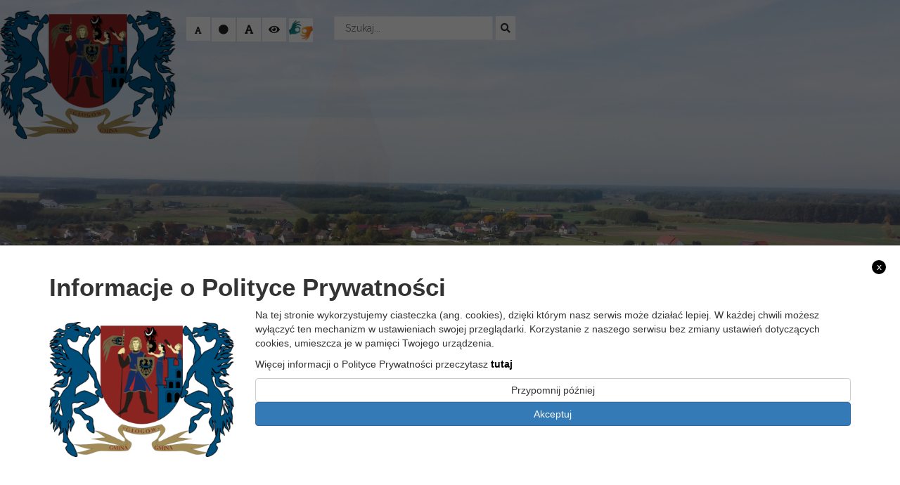

--- FILE ---
content_type: text/html; charset=UTF-8
request_url: https://gminaglogow.pl/obwieszczenie-wojta-gminy-glogow-nr-pin-6733-20-2020-dotyczace-wszczecia-postepowania-w-sprawie-wydania-decyzji-o-ustaleniu-lokalizacji-inwestycji-celu-publicznego-polegajacej-na-budowie-dwoch-odcinko/
body_size: 16256
content:
<!doctype html>
<html lang="pl-PL" class="no-js">
<head>
	<meta http-equiv="Content-Type" content="text/html; charset=utf-8" />
	<meta name="Description" content="" />
	<meta name="Keywords" content="" />
    <meta http-equiv="X-UA-Compatible" content="IE=edge">
    <meta name="viewport" content="width=device-width, initial-scale=1">
    <meta name="description" content="">
    <meta name="author" content="">
	
	<link rel="icon" type="image/png" href="#">

    <title>  Obwieszczenie Wójta Gminy Głogów nr PIN.6733.20.2020 dotyczące wszczęcia postępowania w sprawie wydania decyzji o ustaleniu lokalizacji inwestycji celu publicznego polegającej na budowie dwóch odcinków magistrali wodociągowej pod korytem Starej Odry w Głogowie na dz. o nr ewid. gruntu 653/2, 422, 630 i 631, obręb Serby, gmina Głogów. : Urząd Gminy Głogów</title>
	
	<!-- CSS -->

<link rel="stylesheet" href="https://gminaglogow.pl/wp-content/themes/itlu/style.css?ver=1.66">
	<!-- Lightbox CSS -->
	<link rel="stylesheet" href="https://gminaglogow.pl/wp-content/themes/itlu/css/lightbox.min.css">
	
	<!-- Contrast -->
			<link href="https://gminaglogow.pl/wp-content/themes/itlu/css/empty_style.css" rel="stylesheet" />
    	
	<!-- Bootstrap 3.3.7 -->
	<link rel="stylesheet" href="https://gminaglogow.pl/wp-content/themes/itlu/css/bootstrap.min.css" />
	
	<!-- Owl-carousel -->
	<link rel="stylesheet" href="https://gminaglogow.pl/wp-content/themes/itlu/css/owl.carousel.css" />
	<link rel="stylesheet" href="https://gminaglogow.pl/wp-content/themes/itlu/css/owl.theme.css" />
	<link rel="stylesheet" href="https://gminaglogow.pl/wp-content/themes/itlu/css/owl.transitions.css" />
	
	<!-- Animate -->
	<link rel="stylesheet" href="https://gminaglogow.pl/wp-content/themes/itlu/css/animate.css" />
	
	<!-- Custom Fonts --><!-- Font Awesome 4.6.3 -->
	<link href="https://gminaglogow.pl/wp-content/themes/itlu/font-awesome/css/all.css" rel="stylesheet"> <!--load all styles -->

	<link href="https://fonts.googleapis.com/css?family=Raleway:400,700,900&amp;subset=latin-ext" rel="stylesheet">
	<link href="https://fonts.googleapis.com/css?family=Open+Sans:400,600,700,800&amp;subset=latin-ext" rel="stylesheet">
	
	
	  <meta name='robots' content='max-image-preview:large' />
<link rel='dns-prefetch' href='//ajax.googleapis.com' />
<link rel='dns-prefetch' href='//translate.google.com' />
<link rel="alternate" title="oEmbed (JSON)" type="application/json+oembed" href="https://gminaglogow.pl/wp-json/oembed/1.0/embed?url=https%3A%2F%2Fgminaglogow.pl%[base64]%2F" />
<link rel="alternate" title="oEmbed (XML)" type="text/xml+oembed" href="https://gminaglogow.pl/wp-json/oembed/1.0/embed?url=https%3A%2F%2Fgminaglogow.pl%[base64]%2F&#038;format=xml" />
<style id='wp-img-auto-sizes-contain-inline-css'>
img:is([sizes=auto i],[sizes^="auto," i]){contain-intrinsic-size:3000px 1500px}
/*# sourceURL=wp-img-auto-sizes-contain-inline-css */
</style>
<style id='wp-emoji-styles-inline-css'>

	img.wp-smiley, img.emoji {
		display: inline !important;
		border: none !important;
		box-shadow: none !important;
		height: 1em !important;
		width: 1em !important;
		margin: 0 0.07em !important;
		vertical-align: -0.1em !important;
		background: none !important;
		padding: 0 !important;
	}
/*# sourceURL=wp-emoji-styles-inline-css */
</style>
<style id='wp-block-library-inline-css'>
:root{--wp-block-synced-color:#7a00df;--wp-block-synced-color--rgb:122,0,223;--wp-bound-block-color:var(--wp-block-synced-color);--wp-editor-canvas-background:#ddd;--wp-admin-theme-color:#007cba;--wp-admin-theme-color--rgb:0,124,186;--wp-admin-theme-color-darker-10:#006ba1;--wp-admin-theme-color-darker-10--rgb:0,107,160.5;--wp-admin-theme-color-darker-20:#005a87;--wp-admin-theme-color-darker-20--rgb:0,90,135;--wp-admin-border-width-focus:2px}@media (min-resolution:192dpi){:root{--wp-admin-border-width-focus:1.5px}}.wp-element-button{cursor:pointer}:root .has-very-light-gray-background-color{background-color:#eee}:root .has-very-dark-gray-background-color{background-color:#313131}:root .has-very-light-gray-color{color:#eee}:root .has-very-dark-gray-color{color:#313131}:root .has-vivid-green-cyan-to-vivid-cyan-blue-gradient-background{background:linear-gradient(135deg,#00d084,#0693e3)}:root .has-purple-crush-gradient-background{background:linear-gradient(135deg,#34e2e4,#4721fb 50%,#ab1dfe)}:root .has-hazy-dawn-gradient-background{background:linear-gradient(135deg,#faaca8,#dad0ec)}:root .has-subdued-olive-gradient-background{background:linear-gradient(135deg,#fafae1,#67a671)}:root .has-atomic-cream-gradient-background{background:linear-gradient(135deg,#fdd79a,#004a59)}:root .has-nightshade-gradient-background{background:linear-gradient(135deg,#330968,#31cdcf)}:root .has-midnight-gradient-background{background:linear-gradient(135deg,#020381,#2874fc)}:root{--wp--preset--font-size--normal:16px;--wp--preset--font-size--huge:42px}.has-regular-font-size{font-size:1em}.has-larger-font-size{font-size:2.625em}.has-normal-font-size{font-size:var(--wp--preset--font-size--normal)}.has-huge-font-size{font-size:var(--wp--preset--font-size--huge)}.has-text-align-center{text-align:center}.has-text-align-left{text-align:left}.has-text-align-right{text-align:right}.has-fit-text{white-space:nowrap!important}#end-resizable-editor-section{display:none}.aligncenter{clear:both}.items-justified-left{justify-content:flex-start}.items-justified-center{justify-content:center}.items-justified-right{justify-content:flex-end}.items-justified-space-between{justify-content:space-between}.screen-reader-text{border:0;clip-path:inset(50%);height:1px;margin:-1px;overflow:hidden;padding:0;position:absolute;width:1px;word-wrap:normal!important}.screen-reader-text:focus{background-color:#ddd;clip-path:none;color:#444;display:block;font-size:1em;height:auto;left:5px;line-height:normal;padding:15px 23px 14px;text-decoration:none;top:5px;width:auto;z-index:100000}html :where(.has-border-color){border-style:solid}html :where([style*=border-top-color]){border-top-style:solid}html :where([style*=border-right-color]){border-right-style:solid}html :where([style*=border-bottom-color]){border-bottom-style:solid}html :where([style*=border-left-color]){border-left-style:solid}html :where([style*=border-width]){border-style:solid}html :where([style*=border-top-width]){border-top-style:solid}html :where([style*=border-right-width]){border-right-style:solid}html :where([style*=border-bottom-width]){border-bottom-style:solid}html :where([style*=border-left-width]){border-left-style:solid}html :where(img[class*=wp-image-]){height:auto;max-width:100%}:where(figure){margin:0 0 1em}html :where(.is-position-sticky){--wp-admin--admin-bar--position-offset:var(--wp-admin--admin-bar--height,0px)}@media screen and (max-width:600px){html :where(.is-position-sticky){--wp-admin--admin-bar--position-offset:0px}}

/*# sourceURL=wp-block-library-inline-css */
</style><style id='wp-block-file-inline-css' type='text/css'>
.wp-block-file{box-sizing:border-box}.wp-block-file:not(.wp-element-button){font-size:.8em}.wp-block-file.aligncenter{text-align:center}.wp-block-file.alignright{text-align:right}.wp-block-file *+.wp-block-file__button{margin-left:.75em}:where(.wp-block-file){margin-bottom:1.5em}.wp-block-file__embed{margin-bottom:1em}:where(.wp-block-file__button){border-radius:2em;display:inline-block;padding:.5em 1em}:where(.wp-block-file__button):where(a):active,:where(.wp-block-file__button):where(a):focus,:where(.wp-block-file__button):where(a):hover,:where(.wp-block-file__button):where(a):visited{box-shadow:none;color:#fff;opacity:.85;text-decoration:none}
/*# sourceURL=https://gminaglogow.pl/wp-includes/blocks/file/style.min.css */
</style>
<style id='wp-block-image-inline-css' type='text/css'>
.wp-block-image>a,.wp-block-image>figure>a{display:inline-block}.wp-block-image img{box-sizing:border-box;height:auto;max-width:100%;vertical-align:bottom}@media not (prefers-reduced-motion){.wp-block-image img.hide{visibility:hidden}.wp-block-image img.show{animation:show-content-image .4s}}.wp-block-image[style*=border-radius] img,.wp-block-image[style*=border-radius]>a{border-radius:inherit}.wp-block-image.has-custom-border img{box-sizing:border-box}.wp-block-image.aligncenter{text-align:center}.wp-block-image.alignfull>a,.wp-block-image.alignwide>a{width:100%}.wp-block-image.alignfull img,.wp-block-image.alignwide img{height:auto;width:100%}.wp-block-image .aligncenter,.wp-block-image .alignleft,.wp-block-image .alignright,.wp-block-image.aligncenter,.wp-block-image.alignleft,.wp-block-image.alignright{display:table}.wp-block-image .aligncenter>figcaption,.wp-block-image .alignleft>figcaption,.wp-block-image .alignright>figcaption,.wp-block-image.aligncenter>figcaption,.wp-block-image.alignleft>figcaption,.wp-block-image.alignright>figcaption{caption-side:bottom;display:table-caption}.wp-block-image .alignleft{float:left;margin:.5em 1em .5em 0}.wp-block-image .alignright{float:right;margin:.5em 0 .5em 1em}.wp-block-image .aligncenter{margin-left:auto;margin-right:auto}.wp-block-image :where(figcaption){margin-bottom:1em;margin-top:.5em}.wp-block-image.is-style-circle-mask img{border-radius:9999px}@supports ((-webkit-mask-image:none) or (mask-image:none)) or (-webkit-mask-image:none){.wp-block-image.is-style-circle-mask img{border-radius:0;-webkit-mask-image:url('data:image/svg+xml;utf8,<svg viewBox="0 0 100 100" xmlns="http://www.w3.org/2000/svg"><circle cx="50" cy="50" r="50"/></svg>');mask-image:url('data:image/svg+xml;utf8,<svg viewBox="0 0 100 100" xmlns="http://www.w3.org/2000/svg"><circle cx="50" cy="50" r="50"/></svg>');mask-mode:alpha;-webkit-mask-position:center;mask-position:center;-webkit-mask-repeat:no-repeat;mask-repeat:no-repeat;-webkit-mask-size:contain;mask-size:contain}}:root :where(.wp-block-image.is-style-rounded img,.wp-block-image .is-style-rounded img){border-radius:9999px}.wp-block-image figure{margin:0}.wp-lightbox-container{display:flex;flex-direction:column;position:relative}.wp-lightbox-container img{cursor:zoom-in}.wp-lightbox-container img:hover+button{opacity:1}.wp-lightbox-container button{align-items:center;backdrop-filter:blur(16px) saturate(180%);background-color:#5a5a5a40;border:none;border-radius:4px;cursor:zoom-in;display:flex;height:20px;justify-content:center;opacity:0;padding:0;position:absolute;right:16px;text-align:center;top:16px;width:20px;z-index:100}@media not (prefers-reduced-motion){.wp-lightbox-container button{transition:opacity .2s ease}}.wp-lightbox-container button:focus-visible{outline:3px auto #5a5a5a40;outline:3px auto -webkit-focus-ring-color;outline-offset:3px}.wp-lightbox-container button:hover{cursor:pointer;opacity:1}.wp-lightbox-container button:focus{opacity:1}.wp-lightbox-container button:focus,.wp-lightbox-container button:hover,.wp-lightbox-container button:not(:hover):not(:active):not(.has-background){background-color:#5a5a5a40;border:none}.wp-lightbox-overlay{box-sizing:border-box;cursor:zoom-out;height:100vh;left:0;overflow:hidden;position:fixed;top:0;visibility:hidden;width:100%;z-index:100000}.wp-lightbox-overlay .close-button{align-items:center;cursor:pointer;display:flex;justify-content:center;min-height:40px;min-width:40px;padding:0;position:absolute;right:calc(env(safe-area-inset-right) + 16px);top:calc(env(safe-area-inset-top) + 16px);z-index:5000000}.wp-lightbox-overlay .close-button:focus,.wp-lightbox-overlay .close-button:hover,.wp-lightbox-overlay .close-button:not(:hover):not(:active):not(.has-background){background:none;border:none}.wp-lightbox-overlay .lightbox-image-container{height:var(--wp--lightbox-container-height);left:50%;overflow:hidden;position:absolute;top:50%;transform:translate(-50%,-50%);transform-origin:top left;width:var(--wp--lightbox-container-width);z-index:9999999999}.wp-lightbox-overlay .wp-block-image{align-items:center;box-sizing:border-box;display:flex;height:100%;justify-content:center;margin:0;position:relative;transform-origin:0 0;width:100%;z-index:3000000}.wp-lightbox-overlay .wp-block-image img{height:var(--wp--lightbox-image-height);min-height:var(--wp--lightbox-image-height);min-width:var(--wp--lightbox-image-width);width:var(--wp--lightbox-image-width)}.wp-lightbox-overlay .wp-block-image figcaption{display:none}.wp-lightbox-overlay button{background:none;border:none}.wp-lightbox-overlay .scrim{background-color:#fff;height:100%;opacity:.9;position:absolute;width:100%;z-index:2000000}.wp-lightbox-overlay.active{visibility:visible}@media not (prefers-reduced-motion){.wp-lightbox-overlay.active{animation:turn-on-visibility .25s both}.wp-lightbox-overlay.active img{animation:turn-on-visibility .35s both}.wp-lightbox-overlay.show-closing-animation:not(.active){animation:turn-off-visibility .35s both}.wp-lightbox-overlay.show-closing-animation:not(.active) img{animation:turn-off-visibility .25s both}.wp-lightbox-overlay.zoom.active{animation:none;opacity:1;visibility:visible}.wp-lightbox-overlay.zoom.active .lightbox-image-container{animation:lightbox-zoom-in .4s}.wp-lightbox-overlay.zoom.active .lightbox-image-container img{animation:none}.wp-lightbox-overlay.zoom.active .scrim{animation:turn-on-visibility .4s forwards}.wp-lightbox-overlay.zoom.show-closing-animation:not(.active){animation:none}.wp-lightbox-overlay.zoom.show-closing-animation:not(.active) .lightbox-image-container{animation:lightbox-zoom-out .4s}.wp-lightbox-overlay.zoom.show-closing-animation:not(.active) .lightbox-image-container img{animation:none}.wp-lightbox-overlay.zoom.show-closing-animation:not(.active) .scrim{animation:turn-off-visibility .4s forwards}}@keyframes show-content-image{0%{visibility:hidden}99%{visibility:hidden}to{visibility:visible}}@keyframes turn-on-visibility{0%{opacity:0}to{opacity:1}}@keyframes turn-off-visibility{0%{opacity:1;visibility:visible}99%{opacity:0;visibility:visible}to{opacity:0;visibility:hidden}}@keyframes lightbox-zoom-in{0%{transform:translate(calc((-100vw + var(--wp--lightbox-scrollbar-width))/2 + var(--wp--lightbox-initial-left-position)),calc(-50vh + var(--wp--lightbox-initial-top-position))) scale(var(--wp--lightbox-scale))}to{transform:translate(-50%,-50%) scale(1)}}@keyframes lightbox-zoom-out{0%{transform:translate(-50%,-50%) scale(1);visibility:visible}99%{visibility:visible}to{transform:translate(calc((-100vw + var(--wp--lightbox-scrollbar-width))/2 + var(--wp--lightbox-initial-left-position)),calc(-50vh + var(--wp--lightbox-initial-top-position))) scale(var(--wp--lightbox-scale));visibility:hidden}}
/*# sourceURL=https://gminaglogow.pl/wp-includes/blocks/image/style.min.css */
</style>
<style id='global-styles-inline-css' type='text/css'>
:root{--wp--preset--aspect-ratio--square: 1;--wp--preset--aspect-ratio--4-3: 4/3;--wp--preset--aspect-ratio--3-4: 3/4;--wp--preset--aspect-ratio--3-2: 3/2;--wp--preset--aspect-ratio--2-3: 2/3;--wp--preset--aspect-ratio--16-9: 16/9;--wp--preset--aspect-ratio--9-16: 9/16;--wp--preset--color--black: #000000;--wp--preset--color--cyan-bluish-gray: #abb8c3;--wp--preset--color--white: #ffffff;--wp--preset--color--pale-pink: #f78da7;--wp--preset--color--vivid-red: #cf2e2e;--wp--preset--color--luminous-vivid-orange: #ff6900;--wp--preset--color--luminous-vivid-amber: #fcb900;--wp--preset--color--light-green-cyan: #7bdcb5;--wp--preset--color--vivid-green-cyan: #00d084;--wp--preset--color--pale-cyan-blue: #8ed1fc;--wp--preset--color--vivid-cyan-blue: #0693e3;--wp--preset--color--vivid-purple: #9b51e0;--wp--preset--gradient--vivid-cyan-blue-to-vivid-purple: linear-gradient(135deg,rgb(6,147,227) 0%,rgb(155,81,224) 100%);--wp--preset--gradient--light-green-cyan-to-vivid-green-cyan: linear-gradient(135deg,rgb(122,220,180) 0%,rgb(0,208,130) 100%);--wp--preset--gradient--luminous-vivid-amber-to-luminous-vivid-orange: linear-gradient(135deg,rgb(252,185,0) 0%,rgb(255,105,0) 100%);--wp--preset--gradient--luminous-vivid-orange-to-vivid-red: linear-gradient(135deg,rgb(255,105,0) 0%,rgb(207,46,46) 100%);--wp--preset--gradient--very-light-gray-to-cyan-bluish-gray: linear-gradient(135deg,rgb(238,238,238) 0%,rgb(169,184,195) 100%);--wp--preset--gradient--cool-to-warm-spectrum: linear-gradient(135deg,rgb(74,234,220) 0%,rgb(151,120,209) 20%,rgb(207,42,186) 40%,rgb(238,44,130) 60%,rgb(251,105,98) 80%,rgb(254,248,76) 100%);--wp--preset--gradient--blush-light-purple: linear-gradient(135deg,rgb(255,206,236) 0%,rgb(152,150,240) 100%);--wp--preset--gradient--blush-bordeaux: linear-gradient(135deg,rgb(254,205,165) 0%,rgb(254,45,45) 50%,rgb(107,0,62) 100%);--wp--preset--gradient--luminous-dusk: linear-gradient(135deg,rgb(255,203,112) 0%,rgb(199,81,192) 50%,rgb(65,88,208) 100%);--wp--preset--gradient--pale-ocean: linear-gradient(135deg,rgb(255,245,203) 0%,rgb(182,227,212) 50%,rgb(51,167,181) 100%);--wp--preset--gradient--electric-grass: linear-gradient(135deg,rgb(202,248,128) 0%,rgb(113,206,126) 100%);--wp--preset--gradient--midnight: linear-gradient(135deg,rgb(2,3,129) 0%,rgb(40,116,252) 100%);--wp--preset--font-size--small: 13px;--wp--preset--font-size--medium: 20px;--wp--preset--font-size--large: 36px;--wp--preset--font-size--x-large: 42px;--wp--preset--spacing--20: 0.44rem;--wp--preset--spacing--30: 0.67rem;--wp--preset--spacing--40: 1rem;--wp--preset--spacing--50: 1.5rem;--wp--preset--spacing--60: 2.25rem;--wp--preset--spacing--70: 3.38rem;--wp--preset--spacing--80: 5.06rem;--wp--preset--shadow--natural: 6px 6px 9px rgba(0, 0, 0, 0.2);--wp--preset--shadow--deep: 12px 12px 50px rgba(0, 0, 0, 0.4);--wp--preset--shadow--sharp: 6px 6px 0px rgba(0, 0, 0, 0.2);--wp--preset--shadow--outlined: 6px 6px 0px -3px rgb(255, 255, 255), 6px 6px rgb(0, 0, 0);--wp--preset--shadow--crisp: 6px 6px 0px rgb(0, 0, 0);}:where(.is-layout-flex){gap: 0.5em;}:where(.is-layout-grid){gap: 0.5em;}body .is-layout-flex{display: flex;}.is-layout-flex{flex-wrap: wrap;align-items: center;}.is-layout-flex > :is(*, div){margin: 0;}body .is-layout-grid{display: grid;}.is-layout-grid > :is(*, div){margin: 0;}:where(.wp-block-columns.is-layout-flex){gap: 2em;}:where(.wp-block-columns.is-layout-grid){gap: 2em;}:where(.wp-block-post-template.is-layout-flex){gap: 1.25em;}:where(.wp-block-post-template.is-layout-grid){gap: 1.25em;}.has-black-color{color: var(--wp--preset--color--black) !important;}.has-cyan-bluish-gray-color{color: var(--wp--preset--color--cyan-bluish-gray) !important;}.has-white-color{color: var(--wp--preset--color--white) !important;}.has-pale-pink-color{color: var(--wp--preset--color--pale-pink) !important;}.has-vivid-red-color{color: var(--wp--preset--color--vivid-red) !important;}.has-luminous-vivid-orange-color{color: var(--wp--preset--color--luminous-vivid-orange) !important;}.has-luminous-vivid-amber-color{color: var(--wp--preset--color--luminous-vivid-amber) !important;}.has-light-green-cyan-color{color: var(--wp--preset--color--light-green-cyan) !important;}.has-vivid-green-cyan-color{color: var(--wp--preset--color--vivid-green-cyan) !important;}.has-pale-cyan-blue-color{color: var(--wp--preset--color--pale-cyan-blue) !important;}.has-vivid-cyan-blue-color{color: var(--wp--preset--color--vivid-cyan-blue) !important;}.has-vivid-purple-color{color: var(--wp--preset--color--vivid-purple) !important;}.has-black-background-color{background-color: var(--wp--preset--color--black) !important;}.has-cyan-bluish-gray-background-color{background-color: var(--wp--preset--color--cyan-bluish-gray) !important;}.has-white-background-color{background-color: var(--wp--preset--color--white) !important;}.has-pale-pink-background-color{background-color: var(--wp--preset--color--pale-pink) !important;}.has-vivid-red-background-color{background-color: var(--wp--preset--color--vivid-red) !important;}.has-luminous-vivid-orange-background-color{background-color: var(--wp--preset--color--luminous-vivid-orange) !important;}.has-luminous-vivid-amber-background-color{background-color: var(--wp--preset--color--luminous-vivid-amber) !important;}.has-light-green-cyan-background-color{background-color: var(--wp--preset--color--light-green-cyan) !important;}.has-vivid-green-cyan-background-color{background-color: var(--wp--preset--color--vivid-green-cyan) !important;}.has-pale-cyan-blue-background-color{background-color: var(--wp--preset--color--pale-cyan-blue) !important;}.has-vivid-cyan-blue-background-color{background-color: var(--wp--preset--color--vivid-cyan-blue) !important;}.has-vivid-purple-background-color{background-color: var(--wp--preset--color--vivid-purple) !important;}.has-black-border-color{border-color: var(--wp--preset--color--black) !important;}.has-cyan-bluish-gray-border-color{border-color: var(--wp--preset--color--cyan-bluish-gray) !important;}.has-white-border-color{border-color: var(--wp--preset--color--white) !important;}.has-pale-pink-border-color{border-color: var(--wp--preset--color--pale-pink) !important;}.has-vivid-red-border-color{border-color: var(--wp--preset--color--vivid-red) !important;}.has-luminous-vivid-orange-border-color{border-color: var(--wp--preset--color--luminous-vivid-orange) !important;}.has-luminous-vivid-amber-border-color{border-color: var(--wp--preset--color--luminous-vivid-amber) !important;}.has-light-green-cyan-border-color{border-color: var(--wp--preset--color--light-green-cyan) !important;}.has-vivid-green-cyan-border-color{border-color: var(--wp--preset--color--vivid-green-cyan) !important;}.has-pale-cyan-blue-border-color{border-color: var(--wp--preset--color--pale-cyan-blue) !important;}.has-vivid-cyan-blue-border-color{border-color: var(--wp--preset--color--vivid-cyan-blue) !important;}.has-vivid-purple-border-color{border-color: var(--wp--preset--color--vivid-purple) !important;}.has-vivid-cyan-blue-to-vivid-purple-gradient-background{background: var(--wp--preset--gradient--vivid-cyan-blue-to-vivid-purple) !important;}.has-light-green-cyan-to-vivid-green-cyan-gradient-background{background: var(--wp--preset--gradient--light-green-cyan-to-vivid-green-cyan) !important;}.has-luminous-vivid-amber-to-luminous-vivid-orange-gradient-background{background: var(--wp--preset--gradient--luminous-vivid-amber-to-luminous-vivid-orange) !important;}.has-luminous-vivid-orange-to-vivid-red-gradient-background{background: var(--wp--preset--gradient--luminous-vivid-orange-to-vivid-red) !important;}.has-very-light-gray-to-cyan-bluish-gray-gradient-background{background: var(--wp--preset--gradient--very-light-gray-to-cyan-bluish-gray) !important;}.has-cool-to-warm-spectrum-gradient-background{background: var(--wp--preset--gradient--cool-to-warm-spectrum) !important;}.has-blush-light-purple-gradient-background{background: var(--wp--preset--gradient--blush-light-purple) !important;}.has-blush-bordeaux-gradient-background{background: var(--wp--preset--gradient--blush-bordeaux) !important;}.has-luminous-dusk-gradient-background{background: var(--wp--preset--gradient--luminous-dusk) !important;}.has-pale-ocean-gradient-background{background: var(--wp--preset--gradient--pale-ocean) !important;}.has-electric-grass-gradient-background{background: var(--wp--preset--gradient--electric-grass) !important;}.has-midnight-gradient-background{background: var(--wp--preset--gradient--midnight) !important;}.has-small-font-size{font-size: var(--wp--preset--font-size--small) !important;}.has-medium-font-size{font-size: var(--wp--preset--font-size--medium) !important;}.has-large-font-size{font-size: var(--wp--preset--font-size--large) !important;}.has-x-large-font-size{font-size: var(--wp--preset--font-size--x-large) !important;}
/*# sourceURL=global-styles-inline-css */
</style>

<style id='classic-theme-styles-inline-css'>
/*! This file is auto-generated */
.wp-block-button__link{color:#fff;background-color:#32373c;border-radius:9999px;box-shadow:none;text-decoration:none;padding:calc(.667em + 2px) calc(1.333em + 2px);font-size:1.125em}.wp-block-file__button{background:#32373c;color:#fff;text-decoration:none}
/*# sourceURL=/wp-includes/css/classic-themes.min.css */
</style>
<link rel='stylesheet' id='google-language-translator-css' href='https://gminaglogow.pl/wp-content/plugins/google-language-translator/css/style.css?ver=6.0.20' media='' />
<link rel='stylesheet' id='itlu-gmina-css' href='https://gminaglogow.pl/wp-content/plugins/itlu-gmina/public/css/itlu-gmina-public.css?ver=1.0.0' media='all' />
<link rel='stylesheet' id='wp-lightbox-2.min.css-css' href='https://gminaglogow.pl/wp-content/plugins/wp-lightbox-2/styles/lightbox.min.pl_PL.css?ver=1.3.4' media='all' />
<link rel="https://api.w.org/" href="https://gminaglogow.pl/wp-json/" /><link rel="alternate" title="JSON" type="application/json" href="https://gminaglogow.pl/wp-json/wp/v2/posts/8502" /><style>p.hello{font-size:12px;color:darkgray;}#google_language_translator,#flags{text-align:left;}#google_language_translator{clear:both;}#flags{width:165px;}#flags a{display:inline-block;margin-right:2px;}#google_language_translator select.goog-te-combo{color:#32373c;}#glt-translate-trigger{left:20px;right:auto;}#glt-translate-trigger > span{color:#ffffff;}#glt-translate-trigger{background:#f89406;}.goog-te-gadget .goog-te-combo{width:100%;}</style><meta name="deklaracja-dostępności" content="https://gminaglogow.pl/deklaracja-dostepnosci/">        
        <!-- Global site tag (gtag.js) - Google Analytics -->
<script async src="https://www.googletagmanager.com/gtag/js?id=G-W504BDPB69"></script>
<script>
  window.dataLayer = window.dataLayer || [];
  function gtag(){dataLayer.push(arguments);}
  gtag('js', new Date());

  gtag('config', 'G-W504BDPB69');
</script>
</head>
<body class="wp-singular post-template-default single single-post postid-8502 single-format-standard wp-theme-itlu [base64]">
     
    <a class="skip-link" href="#main-content">Przejdź do głównej treści strony</a>
    <a class="skip-link" href="#kontakt">Przejdź do stopki strony</a>
<div id="text_read_state" style="display:none"></div>
<header>
<div class="background-image">
		<div class="slider">
		<div class="slider_bg"></div>
		<div class="owl-main owl-transitions">
			<div class="item" style="background-image: url(https://gminaglogow.pl/wp-content/uploads/2023/04/6.-Wilkow-scaled.jpg)"></div><div class="item" style="background-image: url(https://gminaglogow.pl/wp-content/uploads/2023/04/9.-Szczyglice-scaled.jpg)"></div><div class="item" style="background-image: url(https://gminaglogow.pl/wp-content/uploads/2023/04/10.-Borek-Zabornia-scaled.jpg)"></div><div class="item" style="background-image: url(https://gminaglogow.pl/wp-content/uploads/2023/04/11.-Borek-scaled.jpg)"></div><div class="item" style="background-image: url(https://gminaglogow.pl/wp-content/uploads/2023/04/15.-Przedmoscie-scaled.jpg)"></div><div class="item" style="background-image: url(https://gminaglogow.pl/wp-content/uploads/2023/10/1.-DJI_0628-scaled.jpg)"></div><div class="item" style="background-image: url(https://gminaglogow.pl/wp-content/uploads/2023/10/2.-DJI_0629-scaled.jpg)"></div><div class="item" style="background-image: url(https://gminaglogow.pl/wp-content/uploads/2023/10/3.-DJI_0661-scaled.jpg)"></div><div class="item" style="background-image: url(https://gminaglogow.pl/wp-content/uploads/2023/10/4.-DJI_0640-scaled.jpg)"></div><div class="item" style="background-image: url(https://gminaglogow.pl/wp-content/uploads/2023/10/5.-DJI_0642-scaled.jpg)"></div><div class="item" style="background-image: url(https://gminaglogow.pl/wp-content/uploads/2019/08/67236767_1349653951867949_7450142029322911744_n1.jpg)"></div>		</div>
	</div>
</div>	
	<div class="menu-wrapper">
		<div class="head-menu">
			<div class="container-fluid">
				<div class="row">
					<div class="main-logo">
						<a href="https://gminaglogow.pl">
							<img alt="logo" src="https://gminaglogow.pl/wp-content/themes/itlu/img/logo.png">
						</a>
							<div class="clear"></div>
					</div>
					<div class="info-banner">
						<div class="container-fluid">
							<div class="row">
								<div class="site-title">
									<a href="https://gminaglogow.pl">
										<h2 class="readableContent"><img alt="logo" src="https://gminaglogow.pl/wp-content/themes/itlu/img/logo.png"> Urząd Gminy Głogów</h2>
									</a>
								</div>
								<div class="info-wrapper">
									<div class="search-bar">
										<!-- search -->
<form class="search" method="get" action="https://gminaglogow.pl" role="search">
        <label class="sr-only" for="szukaj">Szukaj</label>
	<input class="search-input" type="search" name="s" id="szukaj" placeholder="Szukaj...">
	<button title="search-submit" class="search-submit" type="submit"><i class="fa fa-search" aria-hidden="true"></i></button>
</form>
<!-- /search -->
									</div>
									<div class="icons-control">
										<div class="lang">
																					</div>
										<div class="change_buttons">
											<button title="Zmniejsz czcionke" class="font_minus"><i class="fa fa-font" aria-hidden="true"></i></button>
											<button title="Restart czcionki" class="font_standard"><i class="fa fa-circle" aria-hidden="true"></i></button>
											<button title="Zwiększ czcionke" class="font_plus"><i class="fa fa-font" aria-hidden="true"></i></button>
											<button title="Zmień kontrast" class="change_contrast"><i class="fa fa-eye" aria-hidden="true"></i></button>
											<a class="migam_icon" href="https://tlumacz.migam.org/gmina_glogow"><img alt="migam" src="https://gminaglogow.pl/wp-content/themes/itlu/img/logs/migam.png"></a>
										</div>			
									</div>
								</div>
							</div>
						</div>
						
							<div class="clear"></div>
					</div>
				</div>
			</div>
				<div class="clear"></div>
		</div>
		
		<div class="clear"></div>
	</div>
	<div class="mobile-wrapper">
	<div class="container-fluid">
		<div class="row">
				<div class="menu">
					<div class="logo">
						<img alt="logo" src="https://gminaglogow.pl/wp-content/themes/itlu/img/logo.png">
						<h3><span class="title"><span class="bold">Gmina Głogów</span></span></h3>
						<span class="sub-title">Oficjalny serwis internetowy gminy</span>
					</div>
										<nav class="navbar"> 
											<div class="navbar-header"> 
												<button type="button" class="navbar-toggle" data-toggle="collapse" data-target=".navbar-ex1-collapse"> 
												  <span class="sr-only">Toggle navigation</span> 
												  <span class="icon-bar"></span> 
												  <span class="icon-bar"></span> 
												  <span class="icon-bar"></span> 
												</button> 
											</div> 
											  <div class="collapse navbar-collapse navbar-ex1-collapse"> 
												<div class="sidebar-widget">
													<div id="nav_menu-15" class="widget_nav_menu"><h3>Gmina</h3><ul id="menu-gmina" class="menu"><li id="menu-item-2298" class="menu-item menu-item-type-taxonomy menu-item-object-category current-post-ancestor current-menu-parent current-post-parent menu-item-2298"><a href="https://gminaglogow.pl/category/aktualnosci/">Aktualności</a></li>
<li id="menu-item-919" class="menu-item menu-item-type-post_type menu-item-object-page menu-item-919"><a href="https://gminaglogow.pl/wladze-gminy-glogow/">Władze Gminy Głogów</a></li>
<li id="menu-item-918" class="menu-item menu-item-type-post_type menu-item-object-page menu-item-918"><a href="https://gminaglogow.pl/nasze-miejscowosci/">Nasze miejscowości</a></li>
<li id="menu-item-936" class="menu-item menu-item-type-post_type menu-item-object-page menu-item-936"><a href="https://gminaglogow.pl/?page_id=920">Sołtysi</a></li>
<li id="menu-item-940" class="menu-item menu-item-type-post_type menu-item-object-page menu-item-940"><a href="https://gminaglogow.pl/gminne-jednostki/">Gminne jednostki</a></li>
<li id="menu-item-151" class="menu-item menu-item-type-post_type menu-item-object-page menu-item-151"><a href="https://gminaglogow.pl/oswiata/">Oświata</a></li>
<li id="menu-item-946" class="menu-item menu-item-type-post_type menu-item-object-page menu-item-has-children menu-item-946"><a href="https://gminaglogow.pl/sport/">Sport</a>
<ul class="sub-menu">
	<li id="menu-item-9191" class="menu-item menu-item-type-taxonomy menu-item-object-category menu-item-9191"><a href="https://gminaglogow.pl/category/ogloszenia-sportowe/">Ogłoszenia sportowe</a></li>
</ul>
</li>
<li id="menu-item-945" class="menu-item menu-item-type-post_type menu-item-object-page menu-item-945"><a href="https://gminaglogow.pl/komisja-alkoholowa/">Komisja ds. Rozwiązywania Problemów Alkoholowych przy Wójcie Gminy Głogów</a></li>
<li id="menu-item-949" class="menu-item menu-item-type-post_type menu-item-object-page menu-item-949"><a href="https://gminaglogow.pl/osp/">OSP</a></li>
<li id="menu-item-959" class="menu-item menu-item-type-post_type menu-item-object-page menu-item-has-children menu-item-959"><a href="https://gminaglogow.pl/statut-gminy-glogow/">Statut Gminy Głogów</a>
<ul class="sub-menu">
	<li id="menu-item-27694" class="menu-item menu-item-type-post_type menu-item-object-page menu-item-27694"><a href="https://gminaglogow.pl/statut-urzedu-gminy-glogow/">Statut Urzędu Gminy Głogów</a></li>
</ul>
</li>
<li id="menu-item-5889" class="menu-item menu-item-type-taxonomy menu-item-object-category menu-item-5889"><a href="https://gminaglogow.pl/category/raport-o-stanie-gminy/">Raport o stanie Gminy</a></li>
<li id="menu-item-33151" class="menu-item menu-item-type-post_type menu-item-object-post menu-item-33151"><a href="https://gminaglogow.pl/strategia-rozwoju-gminy-glogow-na-lata-2024-2030-2/">Strategia rozwoju Gminy Głogów na lata 2024 – 2030</a></li>
<li id="menu-item-4445" class="menu-item menu-item-type-post_type menu-item-object-post menu-item-4445"><a href="https://gminaglogow.pl/przydatne-informacje-o-koronawirusie/">Przydatne informacje o koronawirusie</a></li>
<li id="menu-item-28087" class="menu-item menu-item-type-taxonomy menu-item-object-category menu-item-28087"><a href="https://gminaglogow.pl/category/zgromadzenia-publiczne/">Zgromadzenia publiczne</a></li>
<li id="menu-item-30682" class="menu-item menu-item-type-post_type menu-item-object-page menu-item-30682"><a href="https://gminaglogow.pl/konsultacje/">Konsultacje</a></li>
<li id="menu-item-37718" class="menu-item menu-item-type-custom menu-item-object-custom menu-item-37718"><a href="https://gminaglogow.bip.gov.pl/">Archiwalny BIP</a></li>
</ul></div><div id="nav_menu-16" class="widget_nav_menu"><h3>Rada Gminy</h3><ul id="menu-rada-gminy" class="menu"><li id="menu-item-970" class="menu-item menu-item-type-post_type menu-item-object-page menu-item-970"><a href="https://gminaglogow.pl/?page_id=968">Radni Gminy</a></li>
<li id="menu-item-973" class="menu-item menu-item-type-post_type menu-item-object-page menu-item-973"><a href="https://gminaglogow.pl/komisje/">Komisje</a></li>
<li id="menu-item-1495" class="menu-item menu-item-type-taxonomy menu-item-object-category menu-item-has-children menu-item-1495"><a href="https://gminaglogow.pl/category/cat4/">Uchwały</a>
<ul class="sub-menu">
	<li id="menu-item-29574" class="menu-item menu-item-type-taxonomy menu-item-object-category menu-item-29574"><a href="https://gminaglogow.pl/category/cat4/kadencja-2024-2029/">Kadencja 2024-2029</a></li>
	<li id="menu-item-29573" class="menu-item menu-item-type-taxonomy menu-item-object-category menu-item-29573"><a href="https://gminaglogow.pl/category/cat4/kadencja-2019-2024/">Kadencja 2019-2024</a></li>
</ul>
</li>
<li id="menu-item-2190" class="menu-item menu-item-type-post_type menu-item-object-page menu-item-has-children menu-item-2190"><a href="https://gminaglogow.pl/oswiadczenia-majatkowe-radnych-2019-2024/oswiadczenia-majatkowe-radnych/">Oświadczenia majątkowe radnych</a>
<ul class="sub-menu">
	<li id="menu-item-29866" class="menu-item menu-item-type-post_type menu-item-object-page menu-item-29866"><a href="https://gminaglogow.pl/oswiadczenia-majatkowe-radnych-2024-2029/">Oświadczenia majątkowe radnych 2024-2029</a></li>
	<li id="menu-item-29863" class="menu-item menu-item-type-post_type menu-item-object-page menu-item-29863"><a href="https://gminaglogow.pl/oswiadczenia-majatkowe-radnych-2019-2024/">Oświadczenia majątkowe radnych 2019-2024</a></li>
</ul>
</li>
<li id="menu-item-2110" class="menu-item menu-item-type-post_type menu-item-object-page menu-item-2110"><a href="https://gminaglogow.pl/harmonogram-dyzuru-radnych/">Harmonogram dyżurów radnych</a></li>
<li id="menu-item-981" class="menu-item menu-item-type-post_type menu-item-object-page menu-item-981"><a href="https://gminaglogow.pl/harmonogram-dyzurow-radnych/">Harmonogram dyżurów przewodniczącego i wiceprzewodniczącego</a></li>
<li id="menu-item-986" class="menu-item menu-item-type-post_type menu-item-object-page menu-item-986"><a href="https://gminaglogow.pl/interpelacje-i-zapytania-radnych/">Interpelacje i zapytania Radnych</a></li>
</ul></div><div id="nav_menu-17" class="widget_nav_menu"><h3>Urząd Gminy</h3><ul id="menu-urzad-gminy" class="menu"><li id="menu-item-989" class="menu-item menu-item-type-post_type menu-item-object-page menu-item-989"><a href="https://gminaglogow.pl/dane-teleadresowe/">Dane teleadresowe</a></li>
<li id="menu-item-990" class="menu-item menu-item-type-taxonomy menu-item-object-category menu-item-has-children menu-item-990"><a href="https://gminaglogow.pl/category/cat1/">Zamówienia Publiczne</a>
<ul class="sub-menu">
	<li id="menu-item-9127" class="menu-item menu-item-type-taxonomy menu-item-object-category menu-item-9127"><a href="https://gminaglogow.pl/category/cat1/zamowienia-od-130-000-zl/">zamówienia od 170.000 zł</a></li>
	<li id="menu-item-9126" class="menu-item menu-item-type-taxonomy menu-item-object-category menu-item-9126"><a href="https://gminaglogow.pl/category/cat1/zamowienia-do-130-000-zl/">zamówienia do 170.000 zł</a></li>
	<li id="menu-item-10488" class="menu-item menu-item-type-taxonomy menu-item-object-category menu-item-10488"><a href="https://gminaglogow.pl/category/cat1/plan-postepowan/">Plan postępowań</a></li>
	<li id="menu-item-1508" class="menu-item menu-item-type-taxonomy menu-item-object-category menu-item-1508"><a href="https://gminaglogow.pl/category/cat1/cat2/">poniżej 30tyś. euro</a></li>
	<li id="menu-item-1509" class="menu-item menu-item-type-taxonomy menu-item-object-category menu-item-1509"><a href="https://gminaglogow.pl/category/cat1/cat3/">powyżej 30tyś. euro</a></li>
</ul>
</li>
<li id="menu-item-1496" class="menu-item menu-item-type-taxonomy menu-item-object-category menu-item-1496"><a href="https://gminaglogow.pl/category/cat5/">Zarządzenia Wójta</a></li>
<li id="menu-item-1497" class="menu-item menu-item-type-taxonomy menu-item-object-category current-post-ancestor current-menu-parent current-post-parent menu-item-1497"><a href="https://gminaglogow.pl/category/cat8/">Obwieszczenia Wójta</a></li>
<li id="menu-item-1001" class="menu-item menu-item-type-taxonomy menu-item-object-category menu-item-1001"><a href="https://gminaglogow.pl/category/nieruchomosci-na-sprzedaz/">Nieruchomości sprzedaż i dzierżawa</a></li>
<li id="menu-item-1498" class="menu-item menu-item-type-taxonomy menu-item-object-category menu-item-1498"><a href="https://gminaglogow.pl/category/cat6/">Praca w gminie Głogów</a></li>
<li id="menu-item-1499" class="menu-item menu-item-type-taxonomy menu-item-object-category menu-item-1499"><a href="https://gminaglogow.pl/category/cat7/">Oświadczenia majątkowe</a></li>
<li id="menu-item-1008" class="menu-item menu-item-type-taxonomy menu-item-object-category menu-item-1008"><a href="https://gminaglogow.pl/category/petycje/">Petycje</a></li>
<li id="menu-item-8524" class="menu-item menu-item-type-taxonomy menu-item-object-category menu-item-8524"><a href="https://gminaglogow.pl/category/opinie-regionalnej-izby-obrachunkowej/">Opinie Regionalnej Izby Obrachunkowej</a></li>
<li id="menu-item-10226" class="menu-item menu-item-type-post_type menu-item-object-page menu-item-10226"><a href="https://gminaglogow.pl/sprawozdania-finansowe-2/">Sprawozdania finansowe</a></li>
<li id="menu-item-14293" class="menu-item menu-item-type-taxonomy menu-item-object-category menu-item-14293"><a href="https://gminaglogow.pl/category/nieodplatna-pomoc-prawna/">Nieodpłatna pomoc prawna</a></li>
<li id="menu-item-20631" class="menu-item menu-item-type-post_type menu-item-object-page menu-item-20631"><a href="https://gminaglogow.pl/deklaracja-polityki-systemu-zarzadzania-bezpieczenstwem-informacji/">Deklaracja Polityki Systemu Zarządzania Bezpieczeństwem Informacji</a></li>
<li id="menu-item-28088" class="menu-item menu-item-type-taxonomy menu-item-object-category menu-item-28088"><a href="https://gminaglogow.pl/category/zgromadzenia-publiczne/">Zgromadzenia publiczne</a></li>
<li id="menu-item-23052" class="menu-item menu-item-type-post_type menu-item-object-page menu-item-23052"><a href="https://gminaglogow.pl/deklaracja-dostepnosci/">Deklaracja dostępności</a></li>
<li id="menu-item-2501" class="menu-item menu-item-type-post_type menu-item-object-page menu-item-2501"><a href="https://gminaglogow.pl/liczba-mieszkancow/">Liczba mieszkańców Gminy</a></li>
</ul></div>														<div class="clear"></div>
												</div>
												<div class="icons">
													<a title="fb" style="margin-right: 1px !important" target="blank" href="https://www.facebook.com/pages/category/Public---Government-Service/Gmina-G%C5%82og%C3%B3w-213023919512002/"><i style="background: #395b9a !important" class="fab fa-facebook-f" aria-hidden="true"></i></a>
													<a title="yt" target="blank" href="https://www.youtube.com/channel/UC4EZcdChrItJJQz3HK5gtmA"><i style="background: #f00 !important" class="fab fa-youtube" aria-hidden="true"></i></a>
													<a title="feed" target="blank" href="https://gminaglogow.pl/feed/"><i style="background: #f60 !important" class="fa fa-rss" aria-hidden="true"></i></a>
													<br />
													<button title="Zmniejsz czcionke" class="font_minus"><i class="fa fa-font" aria-hidden="true"></i></button>
													<button title="Restart czcionki" class="font_standard"><i class="fa fa-circle" aria-hidden="true"></i></button>
													<button title="Zwiększ czcionke" class="font_plus"><i class="fa fa-font" aria-hidden="true"></i></button>
													<button title="kontrast" class="change_contrast"><i class="fa fa-eye" aria-hidden="true"></i></button>
													<a class="migam_icon" href="https://tlumacz.migam.org/gmina_glogow"><img alt="migam" src="https://gminaglogow.pl/wp-content/themes/itlu/img/logs/migam_icon.png"></a>
												</div>
								
											 </div>
												<div class="clear"></div>
										</nav>
							<div class="clear"></div>
				</div>
		</div>
	</div>
</div>	
</header>


<section id="single">

	<div class="container-fluid">
		<div class="row">
		<main role="main">
		<!-- section -->
		<!-- sidebar -->
<div class="mobile-no-padding col-lg-3 col-md-3 col-sm-12 col-xs-12">
	
	<aside class="sidebar">
		<div class="sidebar-widget">
			<div id="block-2" class="widget_block widget_media_image">
<figure class="wp-block-image size-full"><a href="https://gminaglogow.pl/category/komunikaty/"><img fetchpriority="high" decoding="async" width="659" height="278" src="https://gminaglogow.pl/wp-content/uploads/2024/09/KOMUNIKATY-POWODZIOWE.png" alt="" class="wp-image-31299" srcset="https://gminaglogow.pl/wp-content/uploads/2024/09/KOMUNIKATY-POWODZIOWE.png 659w, https://gminaglogow.pl/wp-content/uploads/2024/09/KOMUNIKATY-POWODZIOWE-250x105.png 250w, https://gminaglogow.pl/wp-content/uploads/2024/09/KOMUNIKATY-POWODZIOWE-120x51.png 120w" sizes="(max-width: 659px) 100vw, 659px" /></a></figure>
</div><div id="nav_menu-2" class="widget_nav_menu"><h3>Gmina</h3><ul id="menu-gmina-1" class="menu"><li class="menu-item menu-item-type-taxonomy menu-item-object-category current-post-ancestor current-menu-parent current-post-parent menu-item-2298"><a href="https://gminaglogow.pl/category/aktualnosci/">Aktualności</a></li>
<li class="menu-item menu-item-type-post_type menu-item-object-page menu-item-919"><a href="https://gminaglogow.pl/wladze-gminy-glogow/">Władze Gminy Głogów</a></li>
<li class="menu-item menu-item-type-post_type menu-item-object-page menu-item-918"><a href="https://gminaglogow.pl/nasze-miejscowosci/">Nasze miejscowości</a></li>
<li class="menu-item menu-item-type-post_type menu-item-object-page menu-item-936"><a href="https://gminaglogow.pl/?page_id=920">Sołtysi</a></li>
<li class="menu-item menu-item-type-post_type menu-item-object-page menu-item-940"><a href="https://gminaglogow.pl/gminne-jednostki/">Gminne jednostki</a></li>
<li class="menu-item menu-item-type-post_type menu-item-object-page menu-item-151"><a href="https://gminaglogow.pl/oswiata/">Oświata</a></li>
<li class="menu-item menu-item-type-post_type menu-item-object-page menu-item-has-children menu-item-946"><a href="https://gminaglogow.pl/sport/">Sport</a>
<ul class="sub-menu">
	<li class="menu-item menu-item-type-taxonomy menu-item-object-category menu-item-9191"><a href="https://gminaglogow.pl/category/ogloszenia-sportowe/">Ogłoszenia sportowe</a></li>
</ul>
</li>
<li class="menu-item menu-item-type-post_type menu-item-object-page menu-item-945"><a href="https://gminaglogow.pl/komisja-alkoholowa/">Komisja ds. Rozwiązywania Problemów Alkoholowych przy Wójcie Gminy Głogów</a></li>
<li class="menu-item menu-item-type-post_type menu-item-object-page menu-item-949"><a href="https://gminaglogow.pl/osp/">OSP</a></li>
<li class="menu-item menu-item-type-post_type menu-item-object-page menu-item-has-children menu-item-959"><a href="https://gminaglogow.pl/statut-gminy-glogow/">Statut Gminy Głogów</a>
<ul class="sub-menu">
	<li class="menu-item menu-item-type-post_type menu-item-object-page menu-item-27694"><a href="https://gminaglogow.pl/statut-urzedu-gminy-glogow/">Statut Urzędu Gminy Głogów</a></li>
</ul>
</li>
<li class="menu-item menu-item-type-taxonomy menu-item-object-category menu-item-5889"><a href="https://gminaglogow.pl/category/raport-o-stanie-gminy/">Raport o stanie Gminy</a></li>
<li class="menu-item menu-item-type-post_type menu-item-object-post menu-item-33151"><a href="https://gminaglogow.pl/strategia-rozwoju-gminy-glogow-na-lata-2024-2030-2/">Strategia rozwoju Gminy Głogów na lata 2024 – 2030</a></li>
<li class="menu-item menu-item-type-post_type menu-item-object-post menu-item-4445"><a href="https://gminaglogow.pl/przydatne-informacje-o-koronawirusie/">Przydatne informacje o koronawirusie</a></li>
<li class="menu-item menu-item-type-taxonomy menu-item-object-category menu-item-28087"><a href="https://gminaglogow.pl/category/zgromadzenia-publiczne/">Zgromadzenia publiczne</a></li>
<li class="menu-item menu-item-type-post_type menu-item-object-page menu-item-30682"><a href="https://gminaglogow.pl/konsultacje/">Konsultacje</a></li>
<li class="menu-item menu-item-type-custom menu-item-object-custom menu-item-37718"><a href="https://gminaglogow.bip.gov.pl/">Archiwalny BIP</a></li>
</ul></div><div id="nav_menu-3" class="widget_nav_menu"><h3>Rada Gminy</h3><ul id="menu-rada-gminy-1" class="menu"><li class="menu-item menu-item-type-post_type menu-item-object-page menu-item-970"><a href="https://gminaglogow.pl/?page_id=968">Radni Gminy</a></li>
<li class="menu-item menu-item-type-post_type menu-item-object-page menu-item-973"><a href="https://gminaglogow.pl/komisje/">Komisje</a></li>
<li class="menu-item menu-item-type-taxonomy menu-item-object-category menu-item-has-children menu-item-1495"><a href="https://gminaglogow.pl/category/cat4/">Uchwały</a>
<ul class="sub-menu">
	<li class="menu-item menu-item-type-taxonomy menu-item-object-category menu-item-29574"><a href="https://gminaglogow.pl/category/cat4/kadencja-2024-2029/">Kadencja 2024-2029</a></li>
	<li class="menu-item menu-item-type-taxonomy menu-item-object-category menu-item-29573"><a href="https://gminaglogow.pl/category/cat4/kadencja-2019-2024/">Kadencja 2019-2024</a></li>
</ul>
</li>
<li class="menu-item menu-item-type-post_type menu-item-object-page menu-item-has-children menu-item-2190"><a href="https://gminaglogow.pl/oswiadczenia-majatkowe-radnych-2019-2024/oswiadczenia-majatkowe-radnych/">Oświadczenia majątkowe radnych</a>
<ul class="sub-menu">
	<li class="menu-item menu-item-type-post_type menu-item-object-page menu-item-29866"><a href="https://gminaglogow.pl/oswiadczenia-majatkowe-radnych-2024-2029/">Oświadczenia majątkowe radnych 2024-2029</a></li>
	<li class="menu-item menu-item-type-post_type menu-item-object-page menu-item-29863"><a href="https://gminaglogow.pl/oswiadczenia-majatkowe-radnych-2019-2024/">Oświadczenia majątkowe radnych 2019-2024</a></li>
</ul>
</li>
<li class="menu-item menu-item-type-post_type menu-item-object-page menu-item-2110"><a href="https://gminaglogow.pl/harmonogram-dyzuru-radnych/">Harmonogram dyżurów radnych</a></li>
<li class="menu-item menu-item-type-post_type menu-item-object-page menu-item-981"><a href="https://gminaglogow.pl/harmonogram-dyzurow-radnych/">Harmonogram dyżurów przewodniczącego i wiceprzewodniczącego</a></li>
<li class="menu-item menu-item-type-post_type menu-item-object-page menu-item-986"><a href="https://gminaglogow.pl/interpelacje-i-zapytania-radnych/">Interpelacje i zapytania Radnych</a></li>
</ul></div><div id="nav_menu-4" class="widget_nav_menu"><h3>Urząd Gminy</h3><ul id="menu-urzad-gminy-1" class="menu"><li class="menu-item menu-item-type-post_type menu-item-object-page menu-item-989"><a href="https://gminaglogow.pl/dane-teleadresowe/">Dane teleadresowe</a></li>
<li class="menu-item menu-item-type-taxonomy menu-item-object-category menu-item-has-children menu-item-990"><a href="https://gminaglogow.pl/category/cat1/">Zamówienia Publiczne</a>
<ul class="sub-menu">
	<li class="menu-item menu-item-type-taxonomy menu-item-object-category menu-item-9127"><a href="https://gminaglogow.pl/category/cat1/zamowienia-od-130-000-zl/">zamówienia od 170.000 zł</a></li>
	<li class="menu-item menu-item-type-taxonomy menu-item-object-category menu-item-9126"><a href="https://gminaglogow.pl/category/cat1/zamowienia-do-130-000-zl/">zamówienia do 170.000 zł</a></li>
	<li class="menu-item menu-item-type-taxonomy menu-item-object-category menu-item-10488"><a href="https://gminaglogow.pl/category/cat1/plan-postepowan/">Plan postępowań</a></li>
	<li class="menu-item menu-item-type-taxonomy menu-item-object-category menu-item-1508"><a href="https://gminaglogow.pl/category/cat1/cat2/">poniżej 30tyś. euro</a></li>
	<li class="menu-item menu-item-type-taxonomy menu-item-object-category menu-item-1509"><a href="https://gminaglogow.pl/category/cat1/cat3/">powyżej 30tyś. euro</a></li>
</ul>
</li>
<li class="menu-item menu-item-type-taxonomy menu-item-object-category menu-item-1496"><a href="https://gminaglogow.pl/category/cat5/">Zarządzenia Wójta</a></li>
<li class="menu-item menu-item-type-taxonomy menu-item-object-category current-post-ancestor current-menu-parent current-post-parent menu-item-1497"><a href="https://gminaglogow.pl/category/cat8/">Obwieszczenia Wójta</a></li>
<li class="menu-item menu-item-type-taxonomy menu-item-object-category menu-item-1001"><a href="https://gminaglogow.pl/category/nieruchomosci-na-sprzedaz/">Nieruchomości sprzedaż i dzierżawa</a></li>
<li class="menu-item menu-item-type-taxonomy menu-item-object-category menu-item-1498"><a href="https://gminaglogow.pl/category/cat6/">Praca w gminie Głogów</a></li>
<li class="menu-item menu-item-type-taxonomy menu-item-object-category menu-item-1499"><a href="https://gminaglogow.pl/category/cat7/">Oświadczenia majątkowe</a></li>
<li class="menu-item menu-item-type-taxonomy menu-item-object-category menu-item-1008"><a href="https://gminaglogow.pl/category/petycje/">Petycje</a></li>
<li class="menu-item menu-item-type-taxonomy menu-item-object-category menu-item-8524"><a href="https://gminaglogow.pl/category/opinie-regionalnej-izby-obrachunkowej/">Opinie Regionalnej Izby Obrachunkowej</a></li>
<li class="menu-item menu-item-type-post_type menu-item-object-page menu-item-10226"><a href="https://gminaglogow.pl/sprawozdania-finansowe-2/">Sprawozdania finansowe</a></li>
<li class="menu-item menu-item-type-taxonomy menu-item-object-category menu-item-14293"><a href="https://gminaglogow.pl/category/nieodplatna-pomoc-prawna/">Nieodpłatna pomoc prawna</a></li>
<li class="menu-item menu-item-type-post_type menu-item-object-page menu-item-20631"><a href="https://gminaglogow.pl/deklaracja-polityki-systemu-zarzadzania-bezpieczenstwem-informacji/">Deklaracja Polityki Systemu Zarządzania Bezpieczeństwem Informacji</a></li>
<li class="menu-item menu-item-type-taxonomy menu-item-object-category menu-item-28088"><a href="https://gminaglogow.pl/category/zgromadzenia-publiczne/">Zgromadzenia publiczne</a></li>
<li class="menu-item menu-item-type-post_type menu-item-object-page menu-item-23052"><a href="https://gminaglogow.pl/deklaracja-dostepnosci/">Deklaracja dostępności</a></li>
<li class="menu-item menu-item-type-post_type menu-item-object-page menu-item-2501"><a href="https://gminaglogow.pl/liczba-mieszkancow/">Liczba mieszkańców Gminy</a></li>
</ul></div>		</div>
		
	</aside>
</div>
<!-- /sidebar -->
		<section id="main-content" class="col-lg-9 col-md-9 col-sm-12 col-xs-12">
		
		<article id="post-8502" class="post-8502 post type-post status-publish format-standard hentry category-aktualnosci category-cat8">
		
			<div class="head-title second readableContent">
				<div class="readableContent">Obwieszczenie Wójta Gminy Głogów nr PIN.6733.20.2020 dotyczące wszczęcia postępowania w sprawie wydania decyzji o ustaleniu lokalizacji inwestycji celu publicznego polegającej na budowie dwóch odcinków magistrali wodociągowej pod korytem Starej Odry w Głogowie na dz. o nr ewid. gruntu 653/2, 422, 630 i 631, obręb Serby, gmina Głogów.</div>
			</div>
			<div class="single-post">
					<!-- article -->	
						<!-- post thumbnail -->
							<div class="image">
																										</div>
						<!-- /post thumbnail -->
						
					<div class="content">
						<div class="print-pdf-icons">
							<a href="#" id="printPost">
								<span><i class="fa fa-print"></i> Drukuj stronę</span>
							</a>
							<a href="https://gminaglogow.pl/pdf/?id=8502" target="blank">
								 <span><i class="fa fa-file" aria-hidden="true"></i> Wyświetl stronę w formacie PDF</span>
							</a>
						</div>
						<div id="article-text">
							<div class="date readableContent"><i class="fa fa-calendar" aria-hidden="true"></i> 21 grudnia 2020</div>
															<div class="pdf-file-wrapper">
									<object id="pdf-file-object" data="https://gminaglogow.pl/wp-content/uploads/2020/12/Obwieszczenie-PIN.6733.20.2020-.pdf" type="application/pdf">
										<embed src="https://gminaglogow.pl/wp-content/uploads/2020/12/Obwieszczenie-PIN.6733.20.2020-.pdf" type="application/pdf" />
									</object>

									<a href="https://gminaglogow.pl/wp-content/uploads/2020/12/Obwieszczenie-PIN.6733.20.2020-.pdf" target="blank">Pobierz plik</a>
								</div>
													
							<div class="readableContent">
<div class="wp-block-file"><a href="https://gminaglogow.pl/wp-content/uploads/2020/12/Obwieszczenie-PIN.6733.20.2020-.pdf">Obwieszczenie-PIN.6733.20.2020-</a><a href="https://gminaglogow.pl/wp-content/uploads/2020/12/Obwieszczenie-PIN.6733.20.2020-.pdf" class="wp-block-file__button" download>Pobierz</a></div>
</div>
						</div>
					</div>
						

						
					</article>
					<!-- /article -->

				
							</div>
		</section>
		<!-- /section -->
					
		
			<div class="clear"></div>
		</main>
			
		</div>
	</div>
	
</section>

<section id="banner">
	<h6 class="hidden-text">Polecane strony</h6>
	<div class="container-fluid">
		<div class="row">
							<div class="owl-banner">
											<div class="item">
							<a title="http://dziennikustaw.gov.pl/" target="blank" href="http://dziennikustaw.gov.pl/"><img alt="http://dziennikustaw.gov.pl/" src="https://gminaglogow.pl/wp-content/uploads/2019/12/dziennik.jpg"/></a>
						</div>
											<div class="item">
							<a title="http://www.monitorpolski.gov.pl/" target="blank" href="http://www.monitorpolski.gov.pl/"><img alt="http://www.monitorpolski.gov.pl/" src="https://gminaglogow.pl/wp-content/uploads/2020/01/monitor3.png"/></a>
						</div>
											<div class="item">
							<a title="https://cbkgg.pl/" target="blank" href="https://cbkgg.pl/"><img alt="https://cbkgg.pl/" src="https://gminaglogow.pl/wp-content/uploads/2023/10/CBK_logo_CMYK.png"/></a>
						</div>
											<div class="item">
							<a title="https://gminaglogow.pl/rejestr-instytucji-kultury/" target="blank" href="https://gminaglogow.pl/rejestr-instytucji-kultury/"><img alt="https://gminaglogow.pl/rejestr-instytucji-kultury/" src="https://gminaglogow.pl/wp-content/uploads/2019/08/rejestr_instytucji_kultury.jpg"/></a>
						</div>
											<div class="item">
							<a title="https://www.pitax.pl/rozlicz/urzad-gminy-glogow/" target="blank" href="https://www.pitax.pl/rozlicz/urzad-gminy-glogow/"><img alt="https://www.pitax.pl/rozlicz/urzad-gminy-glogow/" src="https://gminaglogow.pl/wp-content/uploads/2022/02/pi11-e1643814445322.jpg"/></a>
						</div>
											<div class="item">
							<a title="https://gminaglogow.pl/policja-2/" target="blank" href="https://gminaglogow.pl/policja-2/"><img alt="https://gminaglogow.pl/policja-2/" src="https://gminaglogow.pl/wp-content/uploads/2019/08/policja.jpg"/></a>
						</div>
											<div class="item">
							<a title="https://zgasryzyko.pl/" target="blank" href="https://zgasryzyko.pl/"><img alt="https://zgasryzyko.pl/" src="https://gminaglogow.pl/wp-content/uploads/2019/08/zgas_ryzyko.jpg"/></a>
						</div>
											<div class="item">
							<a title="https://www.ekoportal.gov.pl/" target="blank" href="https://www.ekoportal.gov.pl/"><img alt="https://www.ekoportal.gov.pl/" src="https://gminaglogow.pl/wp-content/uploads/2019/08/ekoportal.jpg"/></a>
						</div>
											<div class="item">
							<a title="https://glogow.grobonet.com/grobonet/start.php" target="blank" href="https://glogow.grobonet.com/grobonet/start.php"><img alt="https://glogow.grobonet.com/grobonet/start.php" src="https://gminaglogow.pl/wp-content/uploads/2019/08/cmentarz.jpg"/></a>
						</div>
									</div>
		</div>
	</div>
</section>
<a title="mapa" class="map" href="https://goo.gl/maps/2URymp18XJ2Exa2c6"></a>
<section id="kontakt">
		<div class="container">
		<div class="row">
		
			<div class="info col-lg-3 col-md-6 col-sm-12 col-xs-12">
				<div class="box">
					<img alt="logo" src="https://gminaglogow.pl/wp-content/themes/itlu/img/logo.png">
					<h3 class="readableContent">Gmina Głogów</h3>
					
					<span class="readableContent">Oficjalny gminny serwis internetowy Gminy Głogów</span>
				</div>			
			</div>
			<div class="col-lg-3 col-md-6 col-sm-12 col-xs-12">
				<div class="box">
					<h3 class="readableContent">Kontakt</h3>
					
					<div class="mini-box">
						<span class="readableContent"><span class="bold">Adres:</span>ul. Piaskowa 1,  67-200 Głogów</span>
					</div>
					
					<div class="mini-box">
						<span class="readableContent"><span class="bold">Telefon:</span><a href="tel:#">(76) 836-55-55</a></span><br />
						<span class="readableContent"><span class="bold">Telefon/Fax:</span><a href="tel:#">(76) 836-55-67</a></span><br />
						<span class="readableContent"><span class="bold">E-mail:</span><a href="/cdn-cgi/l/email-protection" class="__cf_email__" data-cfemail="3c5b5155525d7c5b5155525d5b50535b534b124c50">[email&#160;protected]</a></span>
					</div>
					
					<div class="mini-box">
						<span class="readableContent"><span class="bold">NIP:</span>693-10-13-775</span><br />
						<span class="readableContent"><span class="bold">REGON:</span>000536686</span>
					</div>
					<div class="mini-box">
						<span class="readableContent"><span class="bold">KONTO BANKOWE:</span>  98 8646 0008 0000 0000 6161 0002 </span><br />
					</div>
					
					
					<div class="mini-box">
					<p>
					<a href="https://jigsaw.w3.org/css-validator/check/referer">
						<img style="border:0;width:88px;height:31px"
							src="https://jigsaw.w3.org/css-validator/images/vcss-blue"
							alt="Poprawny CSS!" />
						</a>
					</p>
					</div>
				</div>			
			</div>
			<div class="col-lg-3 col-md-6 col-sm-12 col-xs-12">
				<div class="box">
					<h3 class="readableContent">Godziny pracy</h3>
													
																
								<div class="subbox">
																			<span class="readableContent"><span class="bold"> Poniedziałek : </span> 7:30 - 15:30</span><br />
																			<span class="readableContent"><span class="bold"> Wtorek : </span> 7:30 - 15:30</span><br />
																			<span class="readableContent"><span class="bold"> Środa : </span> 7:30 - 15:30</span><br />
																			<span class="readableContent"><span class="bold"> Czwartek : </span> 7:30 - 17:00</span><br />
																			<span class="readableContent"><span class="bold"> Piątek : </span> 7:30 - 14:00</span><br />
																	</div>
				</div>			
			</div>
			<div class="col-lg-3 col-md-6 col-sm-12 hidden-xs">
				<div class="box">
					<h3 class="readableContent">Przydatne linki</h3>
					<div id="nav_menu-13" class="widget_nav_menu"><ul id="menu-przydatne-linki" class="menu"><li id="menu-item-2092" class="menu-item menu-item-type-custom menu-item-object-custom menu-item-2092"><a href="https://gminaglogow.pl/archiwum/">Archiwum strony ugglogow.com.pl</a></li>
<li id="menu-item-2266" class="menu-item menu-item-type-custom menu-item-object-custom menu-item-2266"><a href="https://www.powiat.glogow.pl/">Starostwo Powiatowe w Głogowie</a></li>
<li id="menu-item-2267" class="menu-item menu-item-type-custom menu-item-object-custom menu-item-2267"><a href="https://www.glogow.pl/">Urząd Miejski w Głogowie</a></li>
<li id="menu-item-6214" class="menu-item menu-item-type-custom menu-item-object-custom menu-item-6214"><a href="https://www.rynek-rolny.pl/">Rynek Rolny</a></li>
<li id="menu-item-6603" class="menu-item menu-item-type-custom menu-item-object-custom menu-item-6603"><a href="https://zgkserby.pl/">Zakład Gospodarki Komunalnej w Serbach</a></li>
</ul></div>					
					<div class="clear"></div>
				</div>			
			</div>					
		</div>
	</div>
</section>
<section id="copyright">
	<h6 class="hidden-text">Copyright</h6>
	<span class="left readableContent">Copyright 2019@ Urząd Gminy Głogów</span>
	<span class="right"><span class="hide-mobile readableContent">Projekt i wykonanie</span><a target="blank" href="http://itlu.pl/"><img alt="itlu" src="https://gminaglogow.pl/wp-content/themes/itlu/img/itlu.png"></a></span>
		<div class="clear"></div>
</section>

	<script data-cfasync="false" src="/cdn-cgi/scripts/5c5dd728/cloudflare-static/email-decode.min.js"></script><script type="speculationrules">
{"prefetch":[{"source":"document","where":{"and":[{"href_matches":"/*"},{"not":{"href_matches":["/wp-*.php","/wp-admin/*","/wp-content/uploads/*","/wp-content/*","/wp-content/plugins/*","/wp-content/themes/itlu/*","/*\\?(.+)"]}},{"not":{"selector_matches":"a[rel~=\"nofollow\"]"}},{"not":{"selector_matches":".no-prefetch, .no-prefetch a"}}]},"eagerness":"conservative"}]}
</script>
<div id='glt-footer'></div><script>function GoogleLanguageTranslatorInit() { new google.translate.TranslateElement({pageLanguage: 'pl', includedLanguages:'en,de,pl,uk', autoDisplay: false}, 'google_language_translator');}</script><div id="accept_cookie_overlay"></div>
<div id="accept_cookie_wrapper">
    <a class="close_cookie accept_cookie" href="#accept_cookie">x</a>
    <div id="accept_cookie_container" class="container">
        <h5>Informacje o Polityce Prywatności</h5>
        <div class="row">
            <div class="col-md-3 text-center logo">
                <img src="https://gminaglogow.pl/wp-content/themes/itlu/img/logo.png" alt="Logo Zachodniopomorska Agencja Rozwoju Regionalnego"/>
            </div>
            <div class="col-md-9">
                <p>Na tej stronie wykorzystujemy ciasteczka (ang. cookies), dzięki którym nasz serwis może działać lepiej. W każdej chwili możesz wyłączyć ten mechanizm w ustawieniach swojej przeglądarki. Korzystanie z naszego serwisu bez zmiany ustawień dotyczących cookies, umieszcza je w pamięci Twojego urządzenia.</p>
                <p>Więcej informacji o Polityce Prywatności przeczytasz <a href="https://gminaglogow.pl/polityka-prywatnosci/" class="more">tutaj</a></p>     

                <a href="#remind_later" class="remind_later btn btn-default">Przypomnij później</a>
                <a href="#accept_cookie" class="accept_cookie btn btn-primary">Akceptuj</a>
            </div>
        </div>
    </div>
</div><script src="https://ajax.googleapis.com/ajax/libs/jquery/1.12.4/jquery.min.js?ver=6.9" id="jquery-js"></script>
<script src="https://gminaglogow.pl/wp-content/themes/itlu/js/bootstrap.min.js?ver=6.9" id="bootstrap-js"></script>
<script src="https://gminaglogow.pl/wp-content/themes/itlu/js/ie10-viewport-bug-workaround.js?ver=6.9" id="ie10-viewport-js"></script>
<script src="https://gminaglogow.pl/wp-content/plugins/google-language-translator/js/scripts.js?ver=6.0.20" id="scripts-js"></script>
<script src="//translate.google.com/translate_a/element.js?cb=GoogleLanguageTranslatorInit" id="scripts-google-js"></script>
<script src="https://gminaglogow.pl/wp-content/plugins/itlu-gmina/public/js/itlu-gmina-public.js?ver=1.0.0" id="itlu-gmina-js"></script>
<script id="wp-jquery-lightbox-js-extra">
/* <![CDATA[ */
var JQLBSettings = {"fitToScreen":"0","resizeSpeed":"400","displayDownloadLink":"0","navbarOnTop":"0","loopImages":"","resizeCenter":"","marginSize":"","linkTarget":"","help":"","prevLinkTitle":"previous image","nextLinkTitle":"next image","prevLinkText":"\u00ab Previous","nextLinkText":"Next \u00bb","closeTitle":"close image gallery","image":"Image ","of":" of ","download":"Download","jqlb_overlay_opacity":"80","jqlb_overlay_color":"#000000","jqlb_overlay_close":"1","jqlb_border_width":"10","jqlb_border_color":"#ffffff","jqlb_border_radius":"0","jqlb_image_info_background_transparency":"100","jqlb_image_info_bg_color":"#ffffff","jqlb_image_info_text_color":"#000000","jqlb_image_info_text_fontsize":"10","jqlb_show_text_for_image":"1","jqlb_next_image_title":"next image","jqlb_previous_image_title":"previous image","jqlb_next_button_image":"https://gminaglogow.pl/wp-content/plugins/wp-lightbox-2/styles/images/pl_PL/next.gif","jqlb_previous_button_image":"https://gminaglogow.pl/wp-content/plugins/wp-lightbox-2/styles/images/pl_PL/prev.gif","jqlb_maximum_width":"","jqlb_maximum_height":"","jqlb_show_close_button":"1","jqlb_close_image_title":"close image gallery","jqlb_close_image_max_heght":"22","jqlb_image_for_close_lightbox":"https://gminaglogow.pl/wp-content/plugins/wp-lightbox-2/styles/images/pl_PL/closelabel.gif","jqlb_keyboard_navigation":"1","jqlb_popup_size_fix":"0"};
//# sourceURL=wp-jquery-lightbox-js-extra
/* ]]> */
</script>
<script src="https://gminaglogow.pl/wp-content/plugins/wp-lightbox-2/js/dist/wp-lightbox-2.min.js?ver=1.3.4.1" id="wp-jquery-lightbox-js"></script>
<script id="wp-emoji-settings" type="application/json">
{"baseUrl":"https://s.w.org/images/core/emoji/17.0.2/72x72/","ext":".png","svgUrl":"https://s.w.org/images/core/emoji/17.0.2/svg/","svgExt":".svg","source":{"concatemoji":"https://gminaglogow.pl/wp-includes/js/wp-emoji-release.min.js?ver=6.9"}}
</script>
<script type="module">
/* <![CDATA[ */
/*! This file is auto-generated */
const a=JSON.parse(document.getElementById("wp-emoji-settings").textContent),o=(window._wpemojiSettings=a,"wpEmojiSettingsSupports"),s=["flag","emoji"];function i(e){try{var t={supportTests:e,timestamp:(new Date).valueOf()};sessionStorage.setItem(o,JSON.stringify(t))}catch(e){}}function c(e,t,n){e.clearRect(0,0,e.canvas.width,e.canvas.height),e.fillText(t,0,0);t=new Uint32Array(e.getImageData(0,0,e.canvas.width,e.canvas.height).data);e.clearRect(0,0,e.canvas.width,e.canvas.height),e.fillText(n,0,0);const a=new Uint32Array(e.getImageData(0,0,e.canvas.width,e.canvas.height).data);return t.every((e,t)=>e===a[t])}function p(e,t){e.clearRect(0,0,e.canvas.width,e.canvas.height),e.fillText(t,0,0);var n=e.getImageData(16,16,1,1);for(let e=0;e<n.data.length;e++)if(0!==n.data[e])return!1;return!0}function u(e,t,n,a){switch(t){case"flag":return n(e,"\ud83c\udff3\ufe0f\u200d\u26a7\ufe0f","\ud83c\udff3\ufe0f\u200b\u26a7\ufe0f")?!1:!n(e,"\ud83c\udde8\ud83c\uddf6","\ud83c\udde8\u200b\ud83c\uddf6")&&!n(e,"\ud83c\udff4\udb40\udc67\udb40\udc62\udb40\udc65\udb40\udc6e\udb40\udc67\udb40\udc7f","\ud83c\udff4\u200b\udb40\udc67\u200b\udb40\udc62\u200b\udb40\udc65\u200b\udb40\udc6e\u200b\udb40\udc67\u200b\udb40\udc7f");case"emoji":return!a(e,"\ud83e\u1fac8")}return!1}function f(e,t,n,a){let r;const o=(r="undefined"!=typeof WorkerGlobalScope&&self instanceof WorkerGlobalScope?new OffscreenCanvas(300,150):document.createElement("canvas")).getContext("2d",{willReadFrequently:!0}),s=(o.textBaseline="top",o.font="600 32px Arial",{});return e.forEach(e=>{s[e]=t(o,e,n,a)}),s}function r(e){var t=document.createElement("script");t.src=e,t.defer=!0,document.head.appendChild(t)}a.supports={everything:!0,everythingExceptFlag:!0},new Promise(t=>{let n=function(){try{var e=JSON.parse(sessionStorage.getItem(o));if("object"==typeof e&&"number"==typeof e.timestamp&&(new Date).valueOf()<e.timestamp+604800&&"object"==typeof e.supportTests)return e.supportTests}catch(e){}return null}();if(!n){if("undefined"!=typeof Worker&&"undefined"!=typeof OffscreenCanvas&&"undefined"!=typeof URL&&URL.createObjectURL&&"undefined"!=typeof Blob)try{var e="postMessage("+f.toString()+"("+[JSON.stringify(s),u.toString(),c.toString(),p.toString()].join(",")+"));",a=new Blob([e],{type:"text/javascript"});const r=new Worker(URL.createObjectURL(a),{name:"wpTestEmojiSupports"});return void(r.onmessage=e=>{i(n=e.data),r.terminate(),t(n)})}catch(e){}i(n=f(s,u,c,p))}t(n)}).then(e=>{for(const n in e)a.supports[n]=e[n],a.supports.everything=a.supports.everything&&a.supports[n],"flag"!==n&&(a.supports.everythingExceptFlag=a.supports.everythingExceptFlag&&a.supports[n]);var t;a.supports.everythingExceptFlag=a.supports.everythingExceptFlag&&!a.supports.flag,a.supports.everything||((t=a.source||{}).concatemoji?r(t.concatemoji):t.wpemoji&&t.twemoji&&(r(t.twemoji),r(t.wpemoji)))});
//# sourceURL=https://gminaglogow.pl/wp-includes/js/wp-emoji-loader.min.js
/* ]]> */
</script>
	
		

 <!-- Lightbox Core JavaScript -->
	<script src="https://gminaglogow.pl/wp-content/themes/itlu/js/lightbox.min.js"></script>
	
 <!-- Owl-carousel Core JavaScript -->
	<script src="https://gminaglogow.pl/wp-content/themes/itlu/js/owl.carousel.min.js"></script>
	<script src="https://gminaglogow.pl/wp-content/themes/itlu/js/mixitup.js"></script>
	<script src="https://gminaglogow.pl/wp-content/themes/itlu/js/articulate.js"></script>
<script>
    skryptcookiesPozycja = "bottom";
</script>
<script>
	$(document).ready(function(){				
		$('#readNews').click(function (event) {
			event.preventDefault();

			if ($(this).hasClass('active')) {
				$(this).removeClass('active');

				$().articulate('stop');
			} else {
				$(this).addClass('active');

				$().articulate('stop');
				$('#article-text').articulate('speak');
			}
		});
		$('#printPost').click(function (event) {
			event.preventDefault();

			window.print();
		});
		
			$('.widget_nav_menu h3').addClass('button');
			$('.widget_archive h3').addClass('button');
			$('.widget_nav_menu ul').addClass('widget-menu');
			$('.widget_archive ul').addClass('widget-menu');
		
		
				$('.widget_nav_menu > .button').on('click', function() {
				  $(this).parent().toggleClass('active'); 
				});
				$('.widget_archive > .button').on('click', function() {
				  $(this).parent().toggleClass('active'); 
				});
		
			$(window).scroll(function () {
				var $heightScrolled = $(window).scrollTop();
				var $defaultHeight = 80;

				if ( $heightScrolled > $defaultHeight )
				{
					$('.menu-wrapper').addClass("fixed-menu")
					$('.info-banner').addClass("show-banner")
				}
					else {
							$('.menu-wrapper').removeClass("fixed-menu")
							$('.info-banner').removeClass("show-banner")
				}
			});

			
			
			$(".owl-main").owlCarousel({
			autoplay: true,
			singleItem: true,
			loop: true,
			items: 1,
			mouseDrag: false,
			touchDrag: false,
			autoplayTimeout:5000,
			autoplaySpeed: 5000,
			animateIn: 'fadeIn', // add this
			animateOut: 'fadeOut' // and this
			});
			
			$(".owl-banner").owlCarousel({
			autoplay: true,
			singleItem: true,
			loop: true,
			autoplayTimeout:1500,
			autoplaySpeed: 1500,
			responsiveClass:true,
			    responsive:{
					0:{
						items:1,
						loop: true,
						nav:true
					},
					768:{
						items:3,
						loop: true,
						nav:true
					},
					1000:{
						items:5,
						nav:true,
						loop:true
					}
				}
			
			});
			
			$("widget_nav_menu").click(function(){
					$("h3").toggle();
				});
											if ($('#sort-news').length > 0){
				var mixer = mixitup('#sort', {
					load: {
						filter: '.referaty'
					},
					animation: {
						duration: 0
			}});			}
		});
</script>
<script>
var fontSize = parseInt(getCookie('font_size'));
               
                if(fontSize != null) {
                               $('body').css('font-size', fontSize);
                }
               
                $('.font_plus').click(function(event) {
                               event.preventDefault();
                              
                               var bodyFontSize = parseInt($('body').css('font-size'));
                               var maxFontSize = 26;                   
                              
                               if(bodyFontSize < maxFontSize) {
                                               setCookie('font_size', bodyFontSize + 1, 1);
                                               $('body').css('font-size', bodyFontSize + 1);
                               }
                });
				
				$('.font_standard').click(function(event) {
                               event.preventDefault();
							   
							   var bodyFontSize = parseInt($('body').css('font-size'));
							   var standardFontSize = 14;
							   
							   if(bodyFontSize != standardFontSize) {
                                               setCookie('font_size', standardFontSize, 1);
                                               $('body').css('font-size', standardFontSize);
                               }
                });
               
                $('.font_minus').click(function(event) {
                               event.preventDefault();
                              
                               var bodyFontSize = parseInt($('body').css('font-size'));
                               var minFontSize = 10;                    
                              
                               if(bodyFontSize > minFontSize) {
                                               setCookie('font_size', bodyFontSize -1, 1);
                                               $('body').css('font-size', bodyFontSize - 1);
                               }
                });
               
                $('.change_contrast').click(function(event) {
                               event.preventDefault();
                              
                               $(this).toggleClass('active');
                              
                               if($(this).hasClass('active')) {
                                               setCookie('change_contrast', 1, 1);
                                               $('link[href="https://gminaglogow.pl/wp-content/themes/itlu/css/empty_style.css"]').attr('href','https://gminaglogow.pl/wp-content/themes/itlu/css/impaired.css');
                               }
                               else {    
                                               setCookie('change_contrast', 1, -1);
                                               $('link[href="https://gminaglogow.pl/wp-content/themes/itlu/css/impaired.css"]').attr('href','https://gminaglogow.pl/wp-content/themes/itlu/css/empty_style.css');
                               }
                });
 
                function setCookie(cname, cvalue, exdays) {
                               var d = new Date();
                               d.setTime(d.getTime() + (exdays*24*60*60*1000));
                               var expires = "expires="+ d.toUTCString();
                               document.cookie = cname + "=" + cvalue + ";" + expires + ";path=/";
                }
 
                function getCookie(cname) {
                               var name = cname + "=";
                               var ca = document.cookie.split(';');
                               for(var i = 0; i < ca.length; i++) {
                                               var c = ca[i];
                                               while (c.charAt(0) == ' ') {
                                                               c = c.substring(1);
                                               }
                                               if (c.indexOf(name) == 0) {
                                                               return c.substring(name.length, c.length);
                                               }
                               }
                               return "";
                }
				
				if(getCookie('confirm-cookie')){	
				
				} else{
					 $('.cookie-banner').addClass('cookie-active');
				};
				
				
				$('.confirm-cookie').click(function(){
					setCookie('confirm-cookie',true, 1000);
					$('.cookie-banner').removeClass('cookie-active');
				});
</script>
<script defer src="https://static.cloudflareinsights.com/beacon.min.js/vcd15cbe7772f49c399c6a5babf22c1241717689176015" integrity="sha512-ZpsOmlRQV6y907TI0dKBHq9Md29nnaEIPlkf84rnaERnq6zvWvPUqr2ft8M1aS28oN72PdrCzSjY4U6VaAw1EQ==" data-cf-beacon='{"version":"2024.11.0","token":"c12734db39dc468398e04b04eb3b985a","r":1,"server_timing":{"name":{"cfCacheStatus":true,"cfEdge":true,"cfExtPri":true,"cfL4":true,"cfOrigin":true,"cfSpeedBrain":true},"location_startswith":null}}' crossorigin="anonymous"></script>
</body>
</html>

--- FILE ---
content_type: text/css
request_url: https://gminaglogow.pl/wp-content/themes/itlu/style.css?ver=1.66
body_size: 8027
content:
/*	Theme Name: Szablon ITLU	Description: ul. Nałęczowska 51A, 20-701 Lublin, TEL: +48 81 478 56 78	Author: info@itlu.pl*//*------------------------------------*\    MAIN\*------------------------------------*/*{	margin: 0;	padding: 0;}body,html{	width: 100%;    height: 100%;	background: #f1f1f1;}a:hover{	text-decoration: none !important;}.container-fluid{	max-width: 1366px !important;}.clear{	clear: both;}.main-logo{	float: left;	position: relative;}.sub-page-menu{	}.sub-page-menu ul{	list-style: none;	text-decoration: none;	margin-left: 0 !important;}.sub-page-menu ul li{	cursor: pointer;}.sub-page-menu ul li a{	color: #000;}.sub-page-menu ul li:before{	display: inline-block;	content: '';	width: 15px;	height: 15px;	background: #000;}.sub-page-menu ul li:hover:before{	background: rgba(10, 99, 136, 0.71);}#accept_cookie_container img{	max-width: 100% !important;}


.print-pdf-icons{
    font-family: 'Rubik', sans-serif;
    font-weight: 400;
    background: #f1f1f1;
    display: block;
    font-size: 25px;
    padding: 5px 10px;
    font-size: 0.8em;
    transition: 0.1s linear all;
    margin-top: 15px;
}
.print-pdf-icons div{
    display: inline-block;
}
.print-pdf-icons a, #readNews{
    cursor: pointer;
    display: inline;
    color: #000 !important;
    margin-right: 10px;
    padding: 5px;
    transition: 0.1s linear all;
    border: 1px solid #ddd;
}
.print-pdf-icons a:hover, #readNews:hover{
    background: #0071a2 !important;
    color: #fff !important;
}
#pdf-file-object{
    position: relative;
    display: block;
    width: 100%;
    min-height: 500px;
    border: 1px solid #000;
}
.pdf-file-wrapper a{
    display: none;
}

.banner-sms{
    position: relative;
    display: block;
    margin-bottom: 15px;
}
.banner-sms img{
    max-width: 100%;
}

.banner-portal-podatkowy {
    position: relative;
    display: block;
    margin-bottom: 15px;
}
.banner-portal-podatkowy img {
    max-width: 100%;
    height: auto;
}

section#kontakt a{
    color: #497795 !important;
}

.hidden-text{	display: none;}.head-title{	font-family: 'Raleway', sans-serif;	padding: 20px;	background: rgba(0, 79, 122, 0.8);	margin-bottom: 15px;	position: relative;	z-index: 9996;}.head-title div, .head-title span{	font-size: 1.6em;	color: #fff;	font-weight: 400;	text-transform: uppercase;}.head-title p{	color: #fff;}.background-image{	position: absolute;	top: 0;	left: 0;	right: 0;	bottom: 0;	background: #f1f1f1;}.background-image img{	width: 100%;}.hidden-heading{	display: none;	margin: 0 !important;}.menu-wrapper{	position: relative;	width: 100%;	z-index: 9997;} .icons-wrapper{	position: absolute;    right: 15px;    top: 5px;}.icons-wrapper .icons{	float: right;	display: inline-block;}.icons a i{	min-height: 40px;    min-width: 40px;    font-size: 20px;    text-align: center;    padding: 11px 0 3px 0;    color: #fff;    margin-left: -1px;	background: #fff;}.icons-control{	position: relative;   margin-right: 15px;   margin-top: 2px;   float: right;   z-index: 9999;}.change_buttons{	position: relative;    margin-right: 15px;    margin-top: 2px;    float: right;    z-index: 9999;}.change_buttons a img{max-width: 34px; background: #fff; top: -1px;} .change_buttons .font_minus{	font-size: 11px;	min-height: 34px;	min-width: 34px;	background: #fff;	color: #222;	border: none;	margin-right: 0px;			line-height: 17px;}.change_buttons .font_minus i{	padding-top: 6px;} .change_buttons .font_plus, .change_buttons .change_contrast, .change_buttons .font_standard, .change_buttons .read_text{	min-height: 34px;	min-width: 34px;	background: #fff;	color: #222;	border: none;	margin-left: -2px;}.search-bar{	display: inline-block;	float: right;}.search-bar input[type=search]{	min-height: 34px;	min-width: 226px;    border: 1px solid #222;    padding: 0 10px;}.search-bar [role=button]{	min-height: 34px;	min-width: 34px;}.mobile-info{	position: relative;	background: #fff;	z-index: 9999;}.mobile-info .info{	float: left;}.mobile-info .info a img{	max-width: 50px;}.main-logo{	text-align: center;	z-index: 9999;}.main-logo h2{	font-family: 'Raleway', sans-serif;	font-size: 2.0em;	text-transform: uppercase;	letter-spacing: 3px;	color: #fff;	font-weight: bold;	margin: 0 auto;	margin-top: 10px;	text-shadow: 4px 4px #222;}.main-logo .logo, .main-logo .text{	display: inline-block;	position: absolute;	top: 25px;}.main-logo img{	max-width: 250px;}.main-logo a:hover{	text-decoration: none;	list-style: none;}.main-logo .title{	font-family: 'Raleway', sans-serif;	font-size: 1.8em;	text-transform: uppercase;	letter-spacing: 3px;	color: #fff;	font-weight: 400;}.main-logo  .text p{	font-family: 'Raleway', sans-serif;	margin: 0;	margin-top: -7px;    font-size: 1.1em;	letter-spacing: 1px;	color: #fff !important;}.main-logo .title .bold{	font-weight: 800;}.second_logo{	text-align: right;	width: 100%;}.second_logo img{    width: 100px;    z-index: 9999;	margin: 20px 0 20px 20px;}.menu-wrapper .icons-wrapper{	position: relative;	float: right;}.menu-wrapper .icons-wrapper .icons{	float: right;	display: inline-block;	margin: 19px 0 19px 0;}.menu-wrapper .icons a i{	min-height: 34px;    min-width: 34px;    text-align: center;    padding: 13px 0 3px 0;    color: #fff;    margin-left: -3px;}.search-submit{	padding: 7px;    background: #fff;    border: none;}.search-bar input[type=search]{	font-family: 'Raleway', sans-serif;	border: 1px solid #f1f1f1;    padding: 0 15px;    font-size: 14px;	color: #222;	margin-top: 3px;}.search-bar [role=button]{	background: #fff;    color: #222 !important;    font-size: 15px;    border: none;}.navbar{	border: none !important;}.section-header{	position: relative;	text-align: center;}.section-header h2{	text-transform: uppercase;	font-size: 2.500em;	margin: 0;}.section-header hr{	margin: 0 auto;	width: 120px;	border-top: 1px solid #222;	margin-top: 15px;	margin-bottom: 50px;}.header-text{	font-family: 'Anton', serif;	position: absolute;    top: 50%;    transform: translateY(-50%);    -webkit-transform: translateY(-50%);    left: 0;    right: 0;    max-width: 1170px;    margin: 0 auto;    width: 100%;    z-index: 999;	visibility: visible;}.header-text a:hover{	text-decoration: none !important;}.header-text h2{	font-family: 'Raleway', sans-serif;    line-height: 40px;    font-weight: 700;    font-style: normal;    color: #fff;    font-size: 3.571em;	margin: 25px 0;    opacity: 1;    visibility: visible;    -webkit-transition: opacity 0.24s ease-in-out;    -moz-transition: opacity 0.24s ease-in-out;    transition: opacity 0.24s ease-in-out;	text-transform: uppercase;}.header-text h3{	font-family: 'Raleway', sans-serif;    line-height: 26px;    font-weight: 700;    font-style: normal;    color: #fff;    font-size: 1.786em;    opacity: 1;    visibility: visible;    -webkit-transition: opacity 0.24s ease-in-out;    -moz-transition: opacity 0.24s ease-in-out;    transition: opacity 0.24s ease-in-out;}.header-text span{	text-shadow: 1px 1px #222;	font-size: 1.250em;	letter-spacing: 3px;	color: #fff;}.navbar{	border: none !important;}.lang{	position: absolute;	top: 2px;	left: -90px;}.lang ul{	background: #fff;    float: left;    height: 34px;    padding-top: 7px;    padding-left: 5px;	padding-right: 4px;}.lang ul li{	padding-right: 5px !important;}.slider_bg{    background-image: url(img/slider-bg.png);    background-size: cover;    height: 100%;    position: absolute;    display: block;    width: 100%;    bottom: 0;    z-index: 9996;}.slider{	position: relative;}.info-banner{	padding: 5px 0;	position: relative;}.info-wrapper{	padding: 0 15px;}.info-banner .site-title{	display: none;	position: relative;	float: left;	transition: 0.1s linear all;}.info-banner .site-title a{	color: #000 !important;}.info-banner .site-title h2{	margin: 0 !important;	font-size: 1.2em;	text-transform: uppercase;}.info-banner .site-title img{	max-height: 40px;}.show-banner{	position: fixed;	width: 100%;	top: 0;	left: 0;	background: #fff;	z-index: 9999;	opacity: 1;	transition: 0.1s linear all;	border-bottom: 6px solid #004f7a;}.show-banner .site-title{	display: block;	transition: 0.1s linear all;}.show-banner .change_buttons .font_minus, .show-banner .change_buttons .font_plus, .show-banner .change_buttons .change_contrast,.show-banner .change_buttons .font_standard,.show-banner .change_buttons .read_text{	background: #aaa;	color: #fff;}.show-more-button{	text-transform: uppercase;	display: block;	width: 100%;	padding: 5px;	text-align: center;	color: #fff;	background: rgba(10, 99, 136, 0.71);	margin-bottom: 15px;}section#top-banner{	background: #fff;	border: 1px solid #ddd;	margin-bottom: 30px;	box-shadow: 0 14px 28px rgba(255, 0, 0, 0.35), 0 10px 10px rgba(255, 0, 0, 0.32);	max-height: 230px;	overflow: hidden;}section#top-banner .image img{	width: 100%;}section#top-banner h2{	margin-top: 0 !important;	font-size: 20px;	font-weight: bold;}section#top-banner .item{	margin: 15px 0;	padding-bottom: 15px;	background: #fff;	padding: 15px 0;	transition: all 0.3s cubic-bezier(.25,.8,.25,1);	cursor: pointer;}section#top-banner .item .image{	min-height: 164px;	max-height: 164px;	overflow: hidden;}section#top-banner .item .image img{	width: 100%;	overflow: hidden;	display: block;    min-height: 164px;}section#top-banner .item .text a{	color: #394551 !important;}section#top-banner .item .text h2{	font-size: 1.3em;}section#top-banner .item .text h2 a{	font-family: 'Raleway', sans-serif;    line-height: 24px;    font-weight: 400;    font-style: normal;}section#top-banner .item .text p{    color: #555555;    font-size: 0.940em;    line-height: 20px;    text-align: left !important;	padding: 5px 0 7px 0;	min-height: 70px;}section#top-banner .item .item-title{	border-left: 2px solid #cecece;    padding-left: 20px;    min-height: 62px;	font-size: 1.3em;}section#top-banner .item .item-title a{	color: #394551;    font-weight: bold;    margin: 0;    padding: 0;	min-height: 46px;	display: block;}section#top-banner .item .item-title a:hover{	list-style: none !important;	text-decoration: none !important;}section#top-banner .item .date{	font-family: 'Raleway', sans-serif;    line-height: 18px;    font-weight: 400;    font-style: normal;    color: #606060 !important;    font-size: 1.0em;    opacity: 1;    visibility: visible;    display: inline-block;	margin-top: 9px;	padding: 10px;	background: #f1f1f1;}section#top-banner .item .read-more{	font-family: 'Raleway', sans-serif;    line-height: 18px;    font-weight: 400;    font-style: normal;    color: #606060 !important;    font-size: 1.0em;	float: right;    opacity: 1;    visibility: visible;    display: inline-block;	margin-top: 9px;	padding: 10px;	background: rgba(10, 99, 136, 0.71);}section#top-banner .item .read-more a{	color: #fff !important;}#logs{	font-family: 'Raleway', sans-serif;	position: relative;	z-index: 9996;}#logs .box{	background: rgba(255, 255, 255, 0.9);	margin-bottom: 15px;	text-align: center;	transition: 0.1s linear all;}#logs .box:hover{	background: rgba(10, 99, 136, 0.71);}#logs .box:hover .text{	color: #fff !important;}#logs .box .image-icon{	float: left;	margin: 10px;	background: #fff;	border: 1px solid #ddd;	transition: 0.1s linear all;	min-width: 90px;}#logs .box:hover .image-icon img{	transform: rotateY(360deg);	transition: 0.6s linear all;}#logs .box .image-icon img{	max-width: 57px;	padding: 5px;	transition: 0.0s linear all;}#logs .box .text{	color: #000;    font-size: 1.2em;    padding: 28px 0;	transition: 0.1s linear all;}#logs .box .text.pad{	padding: 16px 5px !important;}#logs .box .image img{	transition: 0.3s linear all;	width: 50%;}/* AKTUALNOSCI */section#aktualnosci{	font-family: 'Raleway', sans-serif;	position: relative;	padding-top: 190px;}section#aktualnosci .no-padding{	padding-right: 1px !important;	padding-bottom: 1px;}section#aktualnosci .no-padding-second{	padding-right: 15px !important;	padding-left: 0 !important;}section#aktualnosci .no-padding-third{	padding-left: 0 !important;	padding-right: 1px !important;}section#aktualnosci .item{	position: relative;	transition: 0.3s linear all;}section#aktualnosci .item .image{	min-height: 431px;	max-height: 431px;}section#aktualnosci .item .image img{	min-height: 431px;	max-height: 431px;}section#aktualnosci .item .image .image-wrapper{	position: absolute;	top: 0;	left: 0;	right: 0;	bottom: 0;	background: rgba(0,0,0,0.3);}section#aktualnosci .box-1 .text{	position: absolute;    width: 100%;    z-index: 9990;    background: linear-gradient(to bottom, rgba(0,0,0,0), rgba(237,36,36,0.95));    min-height: 200px;    font-weight: 800;    bottom: 0px;    padding: 21px 15px 8px;    left: 0;    right: 0;}	section#aktualnosci .box-1 .cat-name{		min-width: 115px;		text-align: center;		z-index: 9991;		position: absolute;		top: 0;		color: #fff;		font-weight: bold;		padding: 20px 15px;		background: rgba(227, 30, 36, 0.65);		font-size: 0.875em;	}section#aktualnosci .box-2{	margin-bottom: 1px;}section#aktualnosci .box-2 .text{	position: absolute;    width: 100%;    z-index: 9990;    background: linear-gradient(to bottom, rgba(0,0,0,0), rgba(255,126,0,0.95));    min-height: 70px;    font-weight: 800;    bottom: 0px;    padding: 21px 15px 8px;    left: 0;    right: 0;}	section#aktualnosci .box-2 .cat-name{		min-width: 115px;		text-align: center;		z-index: 9991;		position: absolute;		top: 0;		color: #fff;		font-weight: bold;		padding: 15px;		background: rgba(244, 130, 20, 0.65);		font-size: 0.875em;	}section#aktualnosci .box-3{	margin-bottom: 1px;}section#aktualnosci .box-3 .text{	position: absolute;    width: 100%;    z-index: 9990;    background: linear-gradient(to bottom, rgba(0,0,0,0), rgba(36,102,237,0.95));    min-height: 70px;    font-weight: 800;    bottom: 0px;    padding: 21px 15px 8px;    left: 0;    right: 0;}	section#aktualnosci .box-3 .cat-name{		min-width: 115px;		text-align: center;		z-index: 9991;		position: absolute;		top: 0;		color: #fff;		font-weight: bold;		padding: 15px;		background: rgba(58, 113, 225, 0.65);		font-size: 0.875em;	}section#aktualnosci .box-4 .text{	position: absolute;    width: 100%;    z-index: 9990;    background: linear-gradient(to bottom, rgba(0,0,0,0), rgba(214, 0, 168, 0.95));    min-height: 70px;    font-weight: 800;    bottom: 0px;    padding: 21px 15px 8px;    left: 0;    right: 0;}	section#aktualnosci .box-4 .cat-name{		min-width: 115px;		text-align: center;		z-index: 9991;		position: absolute;		top: 0;		color: #fff;		font-weight: bold;		padding: 15px;		background: rgba(207, 23, 168, 0.65);		font-size: 0.875em;	}section#aktualnosci .box-5 .text{	position: absolute;    width: 100%;    z-index: 9990;    background: linear-gradient(to bottom, rgba(0,0,0,0), rgba(0,214,196,0.95));    min-height: 70px;    font-weight: 800;    bottom: 0px;    padding: 21px 15px 8px;    left: 0;    right: 0;}	section#aktualnosci .box-5 .cat-name{		min-width: 115px;		text-align: center;		z-index: 9991;		position: absolute;		top: 0;		color: #fff;		font-weight: bold;		padding: 15px;		background: rgba(13, 187, 166, 0.65);		font-size: 0.875em;	}section#aktualnosci .item .text p{	color: #fff;    font-size: 16px;    font-weight: normal;    padding-top: 20px;}section#aktualnosci .item .text h2{	font-family: 'Raleway', sans-serif;    margin: 0;    color: #fff;    font-weight: 600;    font-size: 25px;    min-height: 60px;    max-height: 60px;    overflow: hidden;    margin-bottom: 20px;}section#aktualnosci .item .text h2 a{    font-style: normal;    color: #fff;    font-size: 1.1em;}section#aktualnosci .item .text .date{	font-family: Raleway;    font-size: 14px;    font-weight: 400;    color: #fff;}section#aktualnosci .item .text .read-more{	position: absolute !important;    font-family: 'Raleway', sans-serif;    margin-top: 15px;    bottom: 8px;    right: 8px;	font-weight: 400;    display: inline-block;    float: right;    font-size: 0.800em;}section#aktualnosci .item .text .read-more a, section#aktualnosci .item .cat-name a{	color: #fff;}section#aktualnosci .box .item .text h2 {	line-height: 0.6px;	min-height: 36px;	max-height: 36px;	overflow: hidden;	font-size: 0.950em;}section#aktualnosci .box .item .text h2 a{	line-height: 18px;    font-style: normal;    color: #fff;    opacity: 1;}section#aktualnosci .box .item .text .date, section#aktualnosci .box .item .text .read-more {	font-size: 0.700em;}section#aktualnosci .box .item .image{	min-height: 215px;	max-height: 215px;}section#aktualnosci .box .item .image img{	min-height: 215px;	max-height: 215px;}/* /AKTUALNOSCI */section#sort-news{	position: relative;	margin: 0;}section#sort-news span{	float: left;    font-size: 1.1em;    text-align: justify;}section#sort-news .sort-section{	margin: 0px 0 10px 0;	border-bottom: 1px solid #d3d3d4;	background: #fff;}section#sort-news .sort-section ul.list-inline{	text-align: left;	margin-bottom: -5px;	margin-left: 0 !important;}section#sort-news .sort-section ul.list-inline li{	font-family: 'Raleway', sans-serif;    margin: 0;    color: #222;    font-weight: 400;    font-size: 1.4em;    padding-right: 20px;    overflow: hidden;	text-transform: uppercase;	cursor: pointer;}section#sort-news .list-inline>li{	padding-left: 0;}section#sort-news .list-inline>li div{	padding: 0 15px;}section#sort-news .sort-section ul.list-inline ul{	display: none;}section#sort-news .sort-section ul.list-inline li:nth-child(1){	background: #fff;	color: rgb(14, 157, 217);}	section#sort-news .sort-section ul.list-inline li:nth-child(1) .mixitup-control-active{		background: rgb(37, 109, 142);		color: #fff;	}section#sort-news .sort-section ul.list-inline li:nth-child(2){	background: #fff;	color: rgb(84, 110, 33);}	section#sort-news .sort-section ul.list-inline li:nth-child(2) .mixitup-control-active{		background: rgb(84, 110, 33);		color: #fff;	}section#sort-news .sort-section ul.list-inline li:nth-child(3){	background: #fff;	color: rgb(4, 126, 112);}	section#sort-news .sort-section ul.list-inline li:nth-child(3) .mixitup-control-active{		background: rgb(4, 126, 112);		color: #fff;	}section#sort-news .sort-section ul.list-inline li:nth-child(4){	background: #fff;	color: #222;}	section#sort-news .sort-section ul.list-inline li:nth-child(4) .mixitup-control-active{		background: #222;		color: #fff;	}section#sort-news .sort-section ul.list-inline li:nth-child(5){	background: #fff;	color: #d63428;}	section#sort-news .sort-section ul.list-inline li:nth-child(5) .mixitup-control-active{		background: #d63428;		color: #fff;	}
section#sort-news .sort-section ul.list-inline li:nth-child(6) .mixitup-control-active{		background: #222;		color: #fff;	}
section#sort-news #sort{	font-family: 'Raleway', sans-serif;}section#sort-news #sort ul li{	display: inline-block;	list-style: none !important;	text-decoration: none !important;	transition: 0.1s linear all;}section#sort-news #sort ul li a{	position: relative;    border: 1px solid #ddd;    display: inline-block;    padding: 15px 15px 15px 40px;    text-align: center;    margin-bottom: 10px;    color: #000;    background: #fff;    font-size: 1.2em;}section#sort-news #sort ul li a:before{	position: absolute;	top: 15px;	left: 10px;	content: '';	width: 22px;	height: 22px;	background: #004f7a;	display: inline-block;	margin-right: 10px;	transition: 0.1s linear all;}section#sort-news #sort ul li:hover a:before{	background: #8a2420;}/* /NEWS *//* BOXES */.boxes{	font-family: 'Raleway', sans-serif;	font-weight: bold;	position: relative;	z-index: 9997;}.boxes-widget h3{	display: none !important;}.boxes li{	list-style: none !important;	text-decoration: none !important;}.boxes li a{	width: 100%;	display: block;	background: #fff;	padding: 10px 0;	margin-bottom: 5px;	color: #222;	text-align: center;	text-decoration: none;	list-style: none;	cursor: pointer;	transition: 0.3s linear all;	font-family: 'Raleway', sans-serif;	font-size: 1.3em;    text-transform: uppercase;    letter-spacing: 3px;	font-weight: 400;}.boxes li a:hover{	background: rgba(10, 99, 136, 0.71);	transition: 0.3s linear all;	color: #fff;}/* /BOXES *//* MAIN CONTENT */.home section#main-content{	padding-top: 180px;}/* SIDERBAR */.sidebar{	margin-bottom: 30px;	z-index: 9996;	position: relative;}.sidebar .widget_nav_menu{	background: #fff;	margin-bottom: 20px;}.sidebar h3{	font-family: 'Raleway', sans-serif;    font-weight: 700;    font-style: normal;    color: #000;    font-size: 1.4em;    margin: 0;    padding: 10px;	border-bottom: 2px solid #f1f1f1;}.sidebar ul{	margin-bottom: 0 !important;    padding: 0 10px 5px 10px;}.sidebar ul li{    transition: 0.3s linear all;    text-decoration: none;    list-style: none;}.sidebar ul li .sub-menu{	display: none;}.sidebar ul li:hover .sub-menu{	display: block;	 transition: 0.3s linear all;}.sidebar li a{	font-family: 'Helvetica', sans-serif;    font-weight: 400;    display: inline-block;    padding: 5px 0;    -webkit-transition: border-color 0.35s ease 0s;    -moz-transition: border-color 0.35s ease 0s;    transition: border-color 0.35s ease 0s;    color: #000;    font-size: 1.0em;	width: 100%;}.sidebar li:hover a{    transition: 0.1s linear all;    color: #fff;    text-decoration: none !important;    list-style: none !important;	background: #5190ab;    padding-left: 15px;}section#main-content .category-archive{	margin-top: 30px;}/* /SIDERBAR *//* WIDGET-3 *//* NEWS */section#main-content  .news-content .item .text h2{	margin-top: 0 !important;}section#main-content .news{	position: relative;	z-index: 9996;}section#main-content  .no-padding{	padding-left: 0 !important;	padding-right: 0 !important;}section#main-content .news .head{	position: relative;	padding: 10px;	margin-bottom: 15px;}section#main-content .news .head h3{	font-family: 'Raleway', sans-serif;    font-weight: 400;    font-style: normal;    color: #222;    font-size: 1.4em;    margin: 0;    text-transform: uppercase;}section#main-content .news .head h3 a{	color: #222 !important;}section#main-content .news .head span{	position: absolute;    right: 10px;    top: 10px;    font-weight: bold;    font-size: 0.700em;}section#main-content .news .aktualnosci{	border-bottom: 1px solid #d3d3d4;}section#main-content .news .head span a{	color: #222 !important;}section#main-content .news .head span i{	font-weight: bold;}section#main-content .news .news-content{	position: relative;	z-index: 9996;}section#main-content .news .news-content .item{	margin-bottom: 15px;	border: 1px solid #ddd;	padding-bottom: 15px;	background: #fff;	padding: 15px 0;	transition: all 0.3s cubic-bezier(.25,.8,.25,1);	cursor: pointer;}section#main-content .news .news-content .item:hover{	box-shadow: 0 1px 3px rgba(0,0,0,0.12), 0 1px 2px rgba(0,0,0,0.24);	transition: all 0.3s cubic-bezier(.25,.8,.25,1);}section#main-content .news .news-content .item .image{	min-height: 164px;	overflow: hidden;}section#main-content .news .news-content .item .image img{	width: 100%;	overflow: hidden;	padding: 15px;	border: 1px solid #ddd;	display: block;}section#main-content .news .news-content .item .text a{	color: #394551 !important;}section#main-content .news .news-content .item .text h2{	font-size: 1.3em;}section#main-content .news .news-content .item .text h2 a{	font-family: 'Raleway', sans-serif;    line-height: 24px;    font-weight: 700;    font-style: normal;    color: #394551;}section#main-content .news .news-content .item .text p{    color: #555555;    font-size: 0.940em;    line-height: 20px;    text-align: left !important;	padding: 5px 0 7px 0;	min-height: 70px;}section#main-content .news .news-content .item .item-title{	border-left: 2px solid #cecece;    padding-left: 20px;    min-height: 62px;	font-size: 1.3em;}section#main-content .news .news-content .item .item-title a{	color: #394551;    font-weight: bold;    margin: 0;    padding: 0;	min-height: 46px;	display: block;}section#main-content .news .news-content .item .item-title a:hover{	list-style: none !important;	text-decoration: none !important;}section#main-content .news .news-content .item .date{	font-family: 'Raleway', sans-serif;    line-height: 18px;    font-weight: 400;    font-style: normal;    color: #606060 !important;    font-size: 1.0em;    opacity: 1;    visibility: visible;    display: inline-block;	margin-top: 9px;	padding: 10px;	background: #f1f1f1;}section#main-content .news .news-content .item .read-more{	font-family: 'Raleway', sans-serif;    line-height: 18px;    font-weight: 400;    font-style: normal;    color: #606060 !important;    font-size: 1.0em;	float: right;    opacity: 1;    visibility: visible;    display: inline-block;	margin-top: 9px;	padding: 10px;	background: rgba(10, 99, 136, 0.71);}section#main-content .news .news-content .item .read-more a{	color: #fff !important;}/* /NEWS *//* GALLERY */section#gallery .head{	position: relative;	padding: 10px 0;	margin-bottom: 30px;	background: #fff;}section#gallery .head h3{	font-family: 'Raleway', sans-serif;    font-weight: 400;    font-style: normal;    color: #222;    font-size: 1.4em;    margin: 0;    text-transform: uppercase;    padding-left: 10px;}section#gallery .head span{	position: absolute;    right: 10px;    top: 10px;    font-weight: bold;    font-size: 0.730em;}section#gallery .head span a{	color: #fff !important;}section#gallery .head span i{	font-weight: bold;}section#gallery .box{	background: #fff;	margin-bottom: 30px;	overflow: hidden;}section#gallery .box .image{	position: relative;    overflow: hidden;    min-height: 300px;    max-height: 300px;	z-index: 9;}section#gallery .box .image img{	min-height: 300px;	width: auto !important;}section#gallery .box .image .image-wrapper{	background: rgba(0,0,0,0.6);	position: absolute;	top: 0;	left: 15px;	right: 15px;	bottom: 0;	opacity: 0;	z-index: 10;	transition: 0.3s linear all;}section#gallery .box:hover .image .image-wrapper{	opacity: 1;	transition: 0.3s linear all;}section#gallery .box .image-wrapper:before{	width: 51px;    height: 1px;}section#gallery .box .image-wrapper:after{	width: 1px;    height: 51px;}section#gallery .box .image-wrapper:before, section#gallery .box .image-wrapper:after{	position: absolute;    content: '';    left: 50%;    top: 50%;    opacity: .7;    background-color: #fff;    -webkit-transform: translate(0, 0);    transform: translate(0, 0);    -webkit-transition: transform 0.45s ease 0s;    -moz-transition: transform 0.45s ease 0s;    transition: transform 0.45s ease 0s;	-webkit-transform: translate(-50%, -50%);    transform: translate(-50%, -50%)}section#gallery .box .image img{	width: 100%;}section#gallery .box .image h3{	position: absolute;	bottom: 0;	left: 15px;	right: 15px;	padding: 10px;	margin: 0;	z-index: 10;	font-size: 1.0em;	font-weight: bold;	background: rgba(0,0,0,0.5);}section#gallery .box .image a{	color: #fff !important;}/* /GALLERY *//* /MAIN CONTENT *//* GALLERY-PAGE */section#gallery-page .head{	position: relative;	padding: 10px 0;	background: #fff;	z-index: 9999;}section#gallery-page .gallery-content{	background: #fff;	padding: 30px;	position: relative;	z-index: 9999;}section#gallery-page .head h3{	font-family: 'Raleway', sans-serif;    font-weight: 400;    font-style: normal;    color: #020202;    font-size: 1.4em;    margin: 0;    text-transform: uppercase;    margin: 0 30px 10px 30px;    border-bottom: 1px solid #d3d3d4;}section#gallery-page .head span{	position: absolute;    right: 10px;    top: 10px;    font-weight: bold;    font-size: 11px;}section#gallery-page .head span a{	color: #fff !important;}section#gallery-page .head span i{	font-weight: bold;}/* GALLERY */section#gallery-page .box{	background: #fff;	margin-bottom: 15px;}section#gallery-page .box .image{	position: relative;    overflow: hidden;    max-height: 180px;	z-index: 9;}section#gallery-page .box .image .image-wrapper{	background: rgba(0,0,0,0.6);	position: absolute;	top: 0;	left: 15px;	right: 15px;	bottom: 0;	opacity: 0;	z-index: 10;	transition: 0.3s linear all;}section#gallery-page .box:hover .image .image-wrapper{	opacity: 1;	transition: 0.3s linear all;}section#gallery-page .box .image-wrapper:before{	width: 51px;    height: 1px;}section#gallery-page .box .image-wrapper:after{	width: 1px;    height: 51px;}section#gallery-page .box .image-wrapper:before, section#gallery-page .box .image-wrapper:after{	position: absolute;    content: '';    left: 50%;    top: 50%;    opacity: .7;    background-color: #fff;    -webkit-transform: translate(0, 0);    transform: translate(0, 0);    -webkit-transition: transform 0.45s ease 0s;    -moz-transition: transform 0.45s ease 0s;    transition: transform 0.45s ease 0s;	-webkit-transform: translate(-50%, -50%);    transform: translate(-50%, -50%)}section#gallery-page .box .image img{	width: 100%;}section#gallery-page .box .image h3{	position: absolute;	bottom: 0;	left: 15px;	right: 15px;	padding: 10px;	margin: 0;	z-index: 10;	font-size: 1.1em;	font-weight: bold;	background: rgba(0,0,0,0.5);}section#gallery-page .box .image a{	color: #fff !important;}section#rso-powiadomienia{	margin-bottom: 10px;	border: 1px solid #ddd;}section#rso-powiadomienia .no-padding-wrapper{	padding-left: 0;	padding-right: 0;	margin-left: 15px;}section#rso-powiadomienia .no-padding{	padding-left: 0 !important;	padding-right: 0 !important;}section#rso-powiadomienia .rso-wrapper {	background: #fff;}section#rso-powiadomienia .rso-wrapper  .accordion{	padding: 0 20px;	text-align: left !important;}section#rso-powiadomienia .rso-wrapper  .accordion-title{    margin: 15px 0;    border-bottom: 3px solid #d44a31;}section#rso-powiadomienia .rso-wrapper  .accordion-title a{	color: #222;	cursor: pointer;	font-weight: bold;}section#rso-powiadomienia .rso-wrapper marquee{	background: #fff;	padding-top: 9px;}section#rso-powiadomienia .rso-wrapper marquee span{	margin: 0;	padding: 0;	line-height: 25px;	font-weight: bold;	margin-right: 15px;}section#rso-powiadomienia .rso-wrapper marquee .cat-title{	background: #da251e;	color: #fff;	font-weight: bold;	text-transform: uppercase;	padding: 0 5px;	margin-right: 0 !important;}section#rso-powiadomienia .image{	text-align: center;	background: #da251e;	max-width: 311px;}section#rso-powiadomienia .image img{	display: inline-block;	max-height: 36px;}section#rso-powiadomienia .image h3{	font-family: 'Roboto', sans-serif;	margin: 0;	color: #fff;	display: inline-block;	font-size: 18px;	font-weight: 700;	text-align: center;	padding: 10px 0;}/* SINGLE */section#page .sidebar ul{	padding-bottom: 20px; margin-left: 0 !important;}section#page tbody tr {	border: 1px solid #ddd;}section#page tbody tr td{	padding: 0 10px;}section#single, section#page, section#category, section#gallery-page, section#archive, section#projekty-unijne{	padding-top: 180px;}section#single, section#page{	position: relative;	z-index: 9996;}section#single .single-post, section#page .page-post{	background: #fff;}section#single .single-post .image, section#page .page-post .image{	overflow: hidden;	text-align: center;}section#single .single-post .image img, section#page .page-post .image img{	width: auto;}section#single .single-post .content, section#page .page-post .content{	padding: 0 30px 30px 30px;    font-family: 'Raleway', sans-serif;    line-height: 33px;    font-weight: 400;    font-style: normal;    color: #000;    text-align: justify;    border-bottom: 1px solid #f1f1f1;}section#single .single-post .content .post-title, section#page .page-post .content .post-title{	font-family: 'Raleway', sans-serif;    line-height: 34px;    font-weight: 400;    font-style: normal;    color: #222;    font-size: 2.0em;    opacity: 1;    visibility: visible;    -webkit-transition: opacity 0.24s ease-in-out;    -moz-transition: opacity 0.24s ease-in-out;    transition: opacity 0.24s ease-in-out;	margin: 20px 0;    padding: 0 0;    overflow: hidden;	padding-bottom: 20px;	border-bottom: 1px solid #f1f1f1;}section#single .single-post .content .date, section#page .page-post .content .date{	font-family: 'Raleway', sans-serif;    line-height: 18px;    font-weight: 400;    font-style: normal;    color: #606060 !important;    font-size: 11px;    opacity: 1;    visibility: visible;	display: inline-block;}section#single .single-post .content .bar, section#page .page-post .content .bar{	height: 40px;	background: #687886;	margin-top: 30px;	width: 100%;}/* /SINGLE *//* CATEGORY */section#category .wrapper, section#archive .wrapper{	position: relative;	z-index: 9996;}section#category .head, section#archive .head{	position: relative;    padding: 10px 0;    margin-bottom: 15px;	border-bottom: 1px solid #d3d3d4;}section#category .head h3, section#archive .head h3{	font-family: 'Raleway', sans-serif;    font-weight: 400;    font-style: normal;    color: #222;    font-size: 1.4em;    margin: 0;    text-transform: uppercase;}section#category .category-item, section#archive .category-item{	margin: 15px 0;    border: 1px solid #ddd;    background: #fff;    padding: 15px;    transition: all 0.3s cubic-bezier(.25,.8,.25,1);    cursor: pointer;}section#category .category-item .image, section#archive .category-item .image{}section#category .category-item .image img, section#archive .category-item .image img{	width: 100%;    overflow: hidden;    padding: 15px;    border: 1px solid #ddd;    display: block;}section#category .category-item .text a, section#archive .category-item .text a{	color: #222 !important;}section#category .category-item .text h2, section#archive .category-item .text h2{	font-size: 1.8em !important;	margin-top: 0 !important;}section#category .category-item .text h2 a, section#archive .category-item .text h2 a{	font-family: 'Raleway', sans-serif;    line-height: 24px;    font-weight: 400;    font-style: normal;    color: #222;}section#category .category-item .text p, section#archive .category-item .text p{	font-family: 'Raleway', sans-serif;	color: #555555;    font-size: 0.940em;    line-height: 20px;    text-align: left !important;    padding: 5px 0 7px 0;    min-height: 70px;}section#category .category-item .text .date, section#category .category-item .text .read-more, section#archive .category-item .text .date, section#archive .category-item .text .read-more{	font-family: 'Raleway', sans-serif;    line-height: 18px;    font-weight: 400;    font-style: normal;    color: #606060 !important;    font-size: 1.0em;    opacity: 1;    visibility: visible;    display: inline-block;    margin-top: 9px;    padding: 10px;    background: #f1f1f1;}section#category .category-item .text .read-more, section#archive .category-item .text .read-more{	font-family: 'Raleway', sans-serif;    line-height: 18px;    font-weight: 400;    font-style: normal;    color: #606060 !important;    font-size: 1.0em;    float: right;    opacity: 1;    visibility: visible;    display: inline-block;    margin-top: 9px;    padding: 10px;    background: rgba(10, 99, 136, 0.71);}section#category .category-item .text .read-more a, section#archive .category-item .text .read-more a{	color: #fff !important;}section#category .pagination, section#archive .pagination{	padding: 10px 0;    background: #687886;    text-align: center;	width: 100%;	border-radius: 0 !important;}section#category .pagination .next, section#category .pagination .prev, section#archive .pagination .next, section#archive .pagination .prev{	padding: 5px 0 !important;}section#category .pagination .page-numbers, section#archive .pagination .page-numbers{	padding: 5px 10px;}section#category .pagination .dots, section#archive .pagination .dots{	color: #fff;	font-weight: bold;}section#category .pagination a, section#archive .pagination a{	color: #fff !important;	margin: 0;    padding: 0;    font-weight: bold;    font-size: 14px;    text-transform: uppercase;}section#category .pagination .current, section#archive .pagination .current{	color: #222;	font-weight: bold;	background: #fff;}/* /CATEGORY */section#banner{	background: #fff;	position: relative;	width: 100%;	margin: 0 auto;	text-align: center;}.section-heading{	position: relative;	padding: 20px 0 60px;	font-family: 'Raleway', sans-serif;	text-align: center;}.section-heading h2{	margin: 0 !important;	font-weight: 600;	font-size: 30px;	text-transform: uppercase;}.section-heading hr{	border-top: 3px solid #02AAEA;	width: 50px;	margin: 0 auto;	margin-top: 15px;	margin-bottom: 15px;}.section-heading hr{	border-top: 3px solid #02AAEA;    width: 50px;    margin: 0 auto;    margin-top: 15px;    margin-bottom: 15px;}section#banner{	background: #fff;	position: relative;	width: 100%;	margin: 0 auto;	text-align: center;}section#kontakt{	font-family: 'Roboto', sans-serif;	background-color: #f7f7f7;	position: relative;	text-align: left;	color: #000 !important;	padding: 15px 0;	box-shadow: inset 0 -5px 5px 0 rgba(0,0,0,.02);}section#kontakt .info .box{	border: none;	text-align: center;}section#kontakt .info .box img{	max-width: 80px;	margin: 15px 0;}section#kontakt .info .box h3{	font-size: 16px;	text-transform: uppercase;}section#kontakt .box{	border-left: 1px solid #dedede;	min-height: 392px;	padding: 15px 0 15px 30px;}section#kontakt .box .mini-box{	position: relative;}section#kontakt h3{	margin: 10px 0 20px 0;	font-size: 20px;	color: #000 !important;	font-weight: 700;}section#kontakt span{	font-size: 14px;	margin-bottom: 5px;	display: inline-block;}section#kontakt span.bold{	font-weight: 700;}section#kontakt span a{	color: #000 !important;}.map{	position: relative;    display: block;    background-image: url(img/map.png);    background-size: cover;    background-position: center center;    min-height: 350px;    height: 350px;    z-index: 10;}section#copyright{	padding: 10px 0;	background: #fff;	text-align: center;}section#copyright span{	font-family: 'Raleway', sans-serif;	font-weight: 600;	font-size: 12px;	padding: 0 15px;}section#copyright .left{	float: left;	line-height: 34px;}section#copyright .right{	float: right;}section#copyright img{	max-width: 80px;	opacity: 1.0;	transition: 0.2s linear all;}section#copyright img:hover{	opacity: 0.8;	transition: 0.2s linear all;}/* /KONTAKT */.nav .open>a, .nav .open>a:focus, .nav .open>a:hover{	background-color: transparent !important;}.nav>li>a:focus, .nav>li>a:hover{	background-color: transparent !important;}.navbar-toggle{	border: 1px solid #222 !important;}.navbar-toggle .icon-bar{	background: #222 !important;}@media (max-width: 768px){	section#kontakt .box{		min-height: auto !important;	}	.info-banner{		display: none;	}	section#kontakt .image{		margin-top: 0 !important;	}	.mobile-hide{	display:none !important;}	section#kontakt .image{		padding-bottom: 30px;	}	section#kontakt .image img{		max-width: 140px;	}		.widget_awesomeweatherwidget{		display: none !important;	}		.owl-carousel .item{		min-height: 500px !important;		height: auto !important;	}		section#gallery .box .image{		min-height: 200px !important;		max-height: 200px !important;	}	section#sort-news .sort-section ul.list-inline {		width: 100% !important;	}	section#sort-news .sort-section ul.list-inline li {		width: 100% !important;		text-align: center !important;		font-size: 1.5em !important;		padding-right: 0 !important;	}	section#main-content{		padding-top: 400px;	}	.mobile-wrapper .icons .font_plus, .mobile-wrapper .icons .change_contrast, .mobile-wrapper .icons .font_standard {    min-height: 35px;    min-width: 35px;    background: #535254;    color: #fff;    border: none;    padding: 7px 0 5px 0;    font-size: 17px;    margin-left: 3px;	}	#gallery-1 img{		width: 100%;		height: auto;	}	.sidebar{		display: none !important;	}	.mobile-wrapper .sidebar-widget h3{	   font-family: 'Raleway', sans-serif;		text-align: center;		border-bottom: 1px solid #f1f1f1;		color: #222 !important;		padding-top: 10px;		padding-bottom: 10px;		line-height: 20px;		font-size: 14px;		margin: 0 !important;		cursor: pointer;	}	.mobile-wrapper .sidebar-widget ul{		background: #f1f1f1;		overflow-y: scroll;	}	.mobile-wrapper .sidebar-widget ul li{		list-style: none;		font-family: 'Raleway', sans-serif;		text-align: center;		border-bottom: 1px solid #fff;		color: #222 !important;		padding-top: 5px;		padding-bottom: 5px;		line-height: 20px;		font-size: 14px;		margin: 0 !important;		cursor: pointer;	}	.mobile-wrapper .sidebar-widget ul li a{		color: #222 !important;	}		section#main-content .sidebar ul{		margin-bottom: 0 !important;		padding-bottom: 0 !important;	}	.mobile-no-padding{		padding-left: 0 !important;		padding-right: 0 !important;	}	.mobile-wrapper .widget-menu{		display: none;		transition: 0.3s linear all;	}	.active .widget-menu{		display: block;		transition: 0.3s linear all;	}		.mobile-wrapper .icons{		text-align: center;		padding: 10px 0;	}	.mobile-wrapper .icons a i{	min-height: 35px;    min-width: 35px;    background: #535254;    text-align: center;    padding: 9px 0 5px 0;    font-size: 17px;    color: #fff;    margin-left: 3px;	margin-bottom: 6px;}.mobile-wrapper .icons .font_minus{	min-height: 35px;	min-width: 35px;	background: #535254;	color: #fff;	border: none;	padding: 7px 0 5px 0;	font-size: 17px;} .change_buttons .font_plus, .change_buttons .font_standard, .change_buttons .change_contrast{	min-height: 35px;	min-width: 35px;	background: #535254;	color: #fff;	border: none;	 padding: 7px 0 5px 0;	font-size: 17px;	margin-left: -1px;}	section#category .head h3, section#archive .head h3{		padding-left: 15px !important;	}	section#category .category-item .text, section#archive .category-item .text{		margin-left: -15px;		margin-right: -15px;	}	section#category .head, section#archive .head{		margin-left: -15px;		margin-right: -15px;	}	section#category, section#archive{		padding: 80px 0 30px 0;	}	section#single, section#page{		padding: 80px 0 30px 0;	}	.mobile-wrapper{		position: fixed;		padding: 5px;		z-index: 9998;		width: 100%;		background: #fff;		border-bottom: 4px solid #f1f1f1;	}	.cookie-banner{		top: -425px;	}	.mobile-wrapper .logo{		position: absolute;		left: 10px;		top: 10px;	}	.mobile-wrapper .logo img{		max-width: 55px;		display: inline-block;		margin-right: 5px;	}	.mobile-wrapper .logo h3{		 text-transform: uppercase;		position: absolute;		left: 65px;		font-size: 16px;		top: -14px;		min-width: 260px;	}	.mobile-wrapper h3 span.bold{		font-weight: bold;	}	.mobile-wrapper .sub-title{		position: absolute;		left: 65px;		top: 20px;		font-size: 10px;		font-weight: bold;		min-width: 230px;	}	.mobile-wrapper .navbar-toggle{		margin-right: 5px !important;	}			section#aktualnosci{		padding-top: 63px !important;	}	section#aktualnosci .item .image{		max-height: 95px !important;		min-height: 95px !important;		overflow: hidden;	}	section#aktualnosci .item .image img{		width: 100%;		height: 100%;	}	section#aktualnosci .item .text{		    position: absolute;			width: 100%;			bottom: 0;			z-index: 9990;			background: rgba(0,0,0,0.5);			padding: 0px 15px 5px 15px;			font-weight: 800;			min-height: 95px;	}	section#aktualnosci .item .text h2{		font-size: 2.25em;		padding: 30px 0;	}	section#aktualnosci .item .text h2 a{		font-size: 0.470em;	}	section#aktualnosci .box .item .text h2{		font-size: 2.25em;		padding: 30px 0;		line-height: 1.1;	}	section#aktualnosci .item .cat-name{		top: 0;		z-index: 9991;	}	section#aktualnosci .item .text .date{		position: absolute;		top: 5px;		right: 5px;		z-index: 9999;		margin-top: 0 !important;	}	section#aktualnosci .item .text .read-more{		margin-top: 0;		font-size: 0.700em;		display: none;	}	section#main-content .news .head{		margin-left: 0;		margin-right: 0;		padding: 10px 0;		margin-top: 15px;	}	section#gallery .head{		margin: 0 0 30px 0;		padding: 30px 0;	}	section#gallery .head h3, section#main-content .news .head h3{		font-size: 1.3em;	}	section#main-content .news .head span, section#gallery .head span{		top: 35px;	}	section#boxes{		padding: 45px 0 0 0;	}	section#boxes .box{		margin-bottom: 30px;		min-height: 149px;		padding: 15px 0;	}	section#banner{		margin-top: 0 !important;	}	.owl2{		max-height: 230px !important;	}	.cvm-vim-playlist.default .cvm-player{		max-width: 100% !important;	}	section#film{		padding: 0 0 30px 0!important;	}	.cvm-vim-playlist.default{		margin: 0 !important;	}	.cvm-vim-playlist.default .cvm-player{		height: 270px !important;	}		section#copyright .left{		float: none !important;		text-align: center;	}	section#copyright .right{		display: block;		float: none !important;		text-align: center;	}	section#copyright .hide-mobile{		display: none !important;	}	.menu-wrapper{		display: none !important;	}	section#copyright{		text-align: center !important;	}	section#copyright .author, section#copyright span{		font-size: 0.688em;		text-align: center;	}	.social-bar h3{		text-align: center;	}	.social-bar .icons{		display: none;	}	.social-bar .right{		text-align: center;		margin: 5px 0;	}	.head-menu{		max-height: 160px;	}	.main-logo{		margin: 10px 0 0 0 ;	}	.main-logo img{		margin-top: 0;	}	.main-logo .title{		font-size: 25px;	}	.navbar-nav>li>a{		font-family: 'Raleway', sans-serif;		text-align: center;		border-bottom: 1px solid #f1f1f1;		color: #fff !important;	}		.navbar{		margin-bottom: 0 !important;	}		section#main-content .news .news-content .item .image img{		min-height: 190px;	}	section#category .category-item .image img, section#archive .category-item .image img{		min-height: 190px;	}	section#main-content .news .news-content .item{		padding: 15px 0 15px 0;	}}@media (min-width: 768px){.mobile-wrapper{	display: none !important;}.dropdown-menu{	margin-top: 7px !important;	border: none !important;}.fixed-menu .head-menu{	transition: 0.3s linear all;	padding: 15px 0;}.head-menu{	position: relative;	width: 100%;	transition: 0.3s linear all;	padding: 15px 0;}.head-menu .info{	margin: 50px 0;	text-align: right;}.head-menu .info a{	color: #fff !important;	padding: 20px 0;}.head-menu .info a:hover{	text-decoration: none;}.head-menu .info a i{	background: #008340;	padding: 20px;}.head-menu .info span{	padding: 0 10px;	font-family: 'Raleway', sans-serif;    line-height: 15px;    font-weight: 700;    font-style: normal;    color: #fff;    font-size: 13px;	text-transform: uppercase;    opacity: 1;    visibility: visible;    -webkit-transition: opacity 0.24s ease-in-out;    -moz-transition: opacity 0.24s ease-in-out;    transition: opacity 0.24s ease-in-out;}.menu-top_menu{	transition: 0.2s linear all;}.navbar{	font-family: 'Raleway', sans-serif;	z-index: 9990 !important;	min-height: auto !important;	margin-bottom: 0 !important;	background: transparent;	float: right;}.navbar-nav{    width: 100%;    float: left;    margin: 0;	background: transparent;}.navbar-nav>li:hover{	background: #e31e24;}.navbar-nav>li:hover>a{	color: #fff !important;}.navbar-nav>li>a{	font-family: 'Raleway', sans-serif;    line-height: 15px !important;    font-weight: 700;    font-style: normal;    color: #fff !important;    font-size: 0.750em;    opacity: 1;    visibility: visible;    -webkit-transition: opacity 0.24s ease-in-out;    -moz-transition: opacity 0.24s ease-in-out;    transition: opacity 0.24s ease-in-out;	padding: 10px 0 10px 0 !important;    margin: 0 10px;	text-transform: uppercase;}.navbar-collapse{	padding-left: 0 !important;	padding-right: 0 !important;}.navbar-nav>li{	display: inline-block !important;}.navbar-collapse.collapse{	margin: 0 auto;	text-align: center;}#menu-top-menu ul{	margin: 0 auto;}#menu-top-menu li{	border-bottom: 1px solid transparent;}#menu-top-menu li:hover{	border-bottom: 1px solid #f1f1f1;}#menu-top-menu li a{	color: #222;    font-size: 19px;    padding: 0px 10px !important;    text-transform: uppercase;}}#lightbox{	z-index: 9999 !important;}@media (max-width: 1366px){.owl2 {    margin: 15px 0;}.cvm-vim-playlist.default .cvm-player{	height: 345px !important;}.cvm-vim-playlist.default .cvm-playlist{	height: auto !important;	border: none !important;}.cvm-vim-playlist.default .cvm-playlist .cvm-playlist-item{	border-bottom: none !important;	padding-top: 0 !important;	padding-bottom: 8px !important;}.cvm-vim-playlist.default .cvm-playlist .cvm-playlist-item a{	color: #fff !important;	font-weight: bold !important;}.cvm-vim-playlist.default .cvm-playlist .cvm-playlist-item img{	width: 65px !important;	border: none !important;}.cvm-vim-playlist.default .cvm-playlist-wrap .playlist-visibility.collapse{	display: none !important;}.cvm-vim-playlist.default .cvm-player{	background-color: #222 !important;}}.read_text.on{	background: #eb1038;	color:#fff}.read_text i{	display:none}.read_text i.selected{	display:inline-block;}.head-title.second span{	font-size: 2.0em !important;}.head-title .cat-icons{	top: 15px !important;}.main-sidebar{	}.weather-widget{	position: relative;	z-index: 9996;	border: 1px solid #ddd;}.awesome-weather-wrap{	max-height: 267px !important;	overflow: hidden !important;}.awesome-weather-attribution{	opacity: 0 !important;}.awesome-weather-header{	display: none;}section#projekty-unijne{	position: relative;	z-index: 9999;}section#projekty-unijne .projekty ul li{	width: 100%;    display: block;    background: #fff;    padding: 10px 0;    margin-bottom: 5px;    color: #222;    text-align: center;    text-decoration: none;    list-style: none;    cursor: pointer;    transition: 0.3s linear all;    font-family: 'Raleway', sans-serif;    font-size: 1.3em;    text-transform: uppercase;    letter-spacing: 3px;    font-weight: 400;}@media print{	.mobile-wrapper, .menu-wrapper, section#single .single-post .image, section#page .page-post .image, #calendar, .sidebar, section#banner, section#kontakt, #map, section#copyright, .print-pdf-icons, .map{		display: none;	}	section#single .single-post .content .post-title, section#page .page-post .content .post-title{		border-bottom: none;		font-size: 1.4em;		margin-bottom: 15px;		padding-bottom: 0;	}	section#single .single-post .content, section#page .page-post .content{		border-bottom: none;	}} .weather-widget { margin-bottom:1.5rem}.row {
  display: -webkit-box;
  display: -webkit-flex;
  display: -ms-flexbox;
  display:         flex;
  flex-wrap: wrap;
}
.row > [class*='col-'] {
  display: flex;
  flex-direction: column;
}


.skip-link {
    background: #000;
    color: #fff;
    padding: 0;
    margin: -1px;
    border-width: 0;
    clip: rect(1px, 1px, 1px, 1px);
    -webkit-clip-path: inset(50%);
    clip-path: inset(50%);
    position: absolute !important;
    width: 1px;
    height: 1px;
    line-height: 1px;
    overflow: hidden;
    word-wrap: normal !important;
}
.skip-link:focus {
    clip: auto !important;
    -webkit-clip-path: none;
    clip-path: none;
    display: block;
    width: auto;
    height: auto;
    left: 0.382rem;
    top: 0.382rem;
    padding: 15px;
    margin: 0;
    font-size: 16px;
    font-weight: 700;
    line-height: normal;
    text-decoration: none;
    background-color: #36b;
    color: #fff;
    z-index: 100000;
}

a:focus-visible {
     outline: 2px dashed red !important;
}

.show-more-button {
    background: #42788F;
}

.read-more {
    background: #42788F !important;
}

#weatherWidget .day .dayTempMax {
    color: red !important;
}

--- FILE ---
content_type: application/javascript
request_url: https://gminaglogow.pl/wp-content/plugins/itlu-gmina/public/js/itlu-gmina-public.js?ver=1.0.0
body_size: 689
content:
if (readCookie('font_size')) {
    //  $('body').css('font-size', readCookie('font_size') + 'px');
}

$(document).ready(function () {
    if (!readCookie('confirm_cookie')) {
        $('#accept_cookie_overlay').addClass('active');
        $('#accept_cookie_wrapper').addClass('active');
    }

    $('.accept_cookie').click(function (event) {
        event.preventDefault();

        $('#accept_cookie_overlay').removeClass('active');
        $('#accept_cookie_wrapper').removeClass('active');

        createCookie('confirm_cookie', true, 356);
    });

    $('.remind_later').click(function (event) {
        event.preventDefault();

        $('#accept_cookie_overlay').removeClass('active');
        $('#accept_cookie_wrapper').removeClass('active');

        createCookie('confirm_cookie', true, 1);
    });

    $('.change_contrast').click(function (event) {
        event.preventDefault();
        var contrast_css = $('#itlu-gmina-change-contrast-css');

        $status = readCookie('change_contrast');

        if ($status) {
            contrast_css.attr('href', contrast_css.attr('href').replace('itlu-gmina-change-contrast', 'itlu-gmina-empty'));
            eraseCookie('change_contrast');
        } else {
            contrast_css.attr('href', contrast_css.attr('href').replace('itlu-gmina-empty', 'itlu-gmina-change-contrast'));
            createCookie('change_contrast', true, 365);
        }
    });

    $('.change_font_size').click(function (event) {
        event.preventDefault();

        var action = $(this).attr('data-action');
        var font_size = parseInt($('body').css('font-size'));

        $('.change_font_size').removeClass('disabled');

        if (action == 'minus') {
            if (font_size > 12) {
                font_size -= 1;
                $('body').css('font-size', font_size);
            } else {
                $(this).addClass('disabled');
            }
        }

        if (action == 'plus') {
            if (font_size < 22) {
                font_size += 1;
                $('body').css('font-size', font_size);
            } else {
                $(this).addClass('disabled');
            }
        }

        if (action == 'reset') {
            font_size = 14;
            $('body').css('font-size', font_size);
        }

        createCookie('font_size', font_size, 30);
    });

    $('.change_content_font_size').click(function (event) {
        event.preventDefault();

        var action = $(this).attr('data-action');
        var font_size = parseInt($('.post-content').css('font-size'));

        if (action == 'minus') {
            if (font_size > 12) {
                font_size -= 1;
                $('.post-content').css('font-size', font_size);
            } else {
                $(this).addClass('disabled');
            }
        }

        if (action == 'plus') {
            if (font_size < 22) {
                font_size += 1;
                $('.post-content').css('font-size', font_size);
            } else {
                $(this).addClass('disabled');
            }
        }
    });

    $('#baner-pop-up a.close_baner').click(function (event) {
        event.preventDefault();

        $('#baner-pop-up').hide(500);
        $('#baner-pop-up-overlay').removeClass('active');

        createCookie('close_baner', true, 1);
    });
    $('#baner-normal a.close_baner').click(function (event) {
        event.preventDefault();

        $('#baner-normal').slideUp(500);

        createCookie('close_baner', true, 1);
    });
});

function createCookie(name, value, days) {
    var expires;

    if (days) {
        var date = new Date();
        date.setTime(date.getTime() + (days * 24 * 60 * 60 * 1000));
        expires = "; expires=" + date.toGMTString();
    } else {
        expires = "";
    }
    document.cookie = encodeURIComponent(name) + "=" + encodeURIComponent(value) + expires + "; path=/";
}

function readCookie(name) {
    var nameEQ = encodeURIComponent(name) + "=";
    var ca = document.cookie.split(';');
    for (var i = 0; i < ca.length; i++) {
        var c = ca[i];
        while (c.charAt(0) === ' ')
            c = c.substring(1, c.length);
        if (c.indexOf(nameEQ) === 0)
            return decodeURIComponent(c.substring(nameEQ.length, c.length));
    }
    return null;
}

function eraseCookie(name) {
    createCookie(name, "", -1);
}

var fbButton = document.getElementById('fb-share-button');
var url = window.location.href;

if (fbButton) {
    fbButton.addEventListener('click', function () {
        window.open('https://www.facebook.com/sharer/sharer.php?u=' + url,
                'facebook-share-dialog',
                'width=800,height=600'
                );
        return false;
    });
}